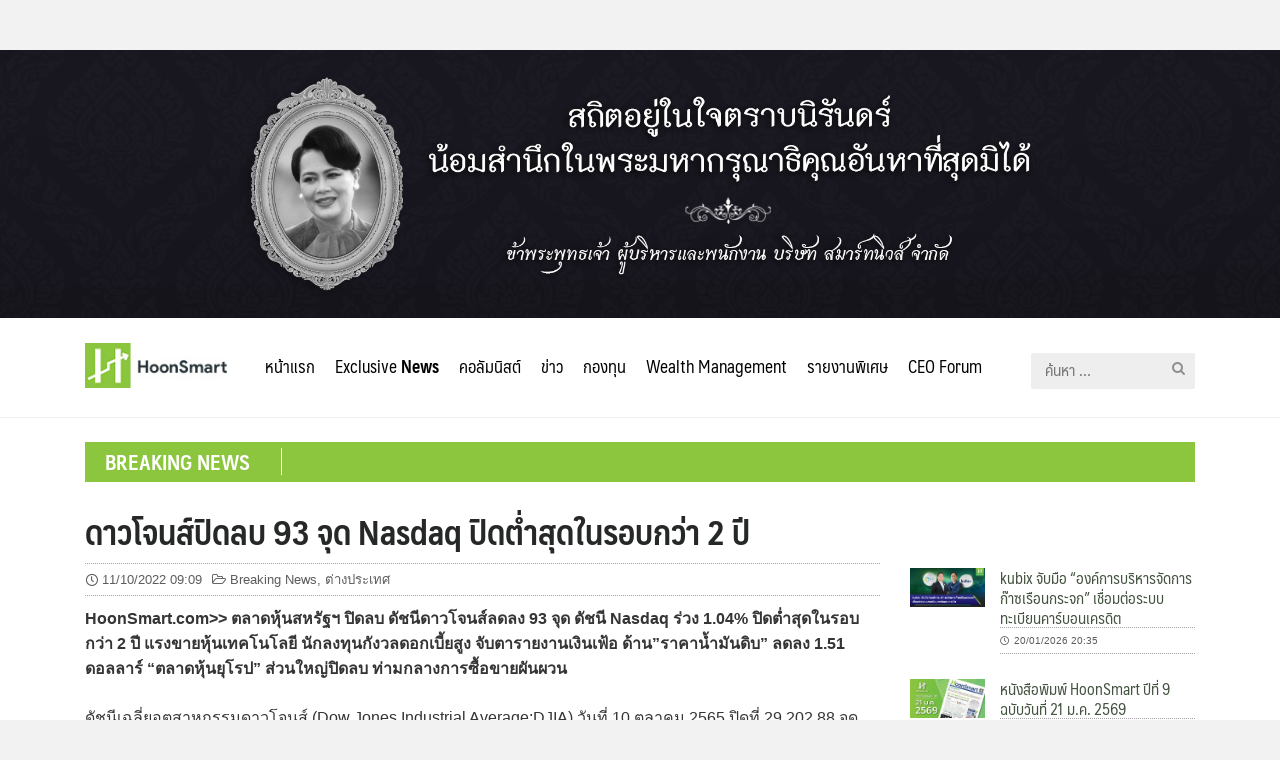

--- FILE ---
content_type: text/html; charset=UTF-8
request_url: https://hoonsmart.com/archives/274979
body_size: 16842
content:
<!DOCTYPE html>
<html lang="th" prefix="og: https://ogp.me/ns#">
<head>
	<meta charset="UTF-8">
	<meta name="viewport" content="width=device-width, initial-scale=1">
	<link rel="profile" href="https://gmpg.org/xfn/11">
	
<!-- Search Engine Optimization by Rank Math - https://s.rankmath.com/home -->
<title>ดาวโจนส์ปิดลบ 93 จุด Nasdaq ปิดต่ำสุดในรอบกว่า 2 ปี - Hoonsmart</title>
<meta name="description" content="HoonSmart.com&gt;&gt; ตลาดหุ้นสหรัฐฯ ปิดลบ ดัชนีดาวโจนส์ลดลง 93 จุด ดัชนี Nasdaq ร่วง 1.04% ปิดต่ำสุดในรอบกว่า 2 ปี แรงขายหุ้นเทคโนโลยี นักลงทุนกังวลดอกเบี้ยสูง จับตารายงานเงินเฟ้อ ด้าน&quot;ราคาน้ำมันดิบ&quot; ลดลง 1.51 ดอลลาร์ &quot;ตลาดหุ้นยุโรป&quot; ส่วนใหญ่ปิดลบ ท่ามกลางการซื้อขายผันผวน"/>
<meta name="robots" content="follow, index, max-snippet:-1, max-video-preview:-1, max-image-preview:large"/>
<link rel="canonical" href="https://hoonsmart.com/archives/274979" />
<meta property="og:locale" content="th_TH" />
<meta property="og:type" content="article" />
<meta property="og:title" content="ดาวโจนส์ปิดลบ 93 จุด Nasdaq ปิดต่ำสุดในรอบกว่า 2 ปี - Hoonsmart" />
<meta property="og:description" content="HoonSmart.com&gt;&gt; ตลาดหุ้นสหรัฐฯ ปิดลบ ดัชนีดาวโจนส์ลดลง 93 จุด ดัชนี Nasdaq ร่วง 1.04% ปิดต่ำสุดในรอบกว่า 2 ปี แรงขายหุ้นเทคโนโลยี นักลงทุนกังวลดอกเบี้ยสูง จับตารายงานเงินเฟ้อ ด้าน&quot;ราคาน้ำมันดิบ&quot; ลดลง 1.51 ดอลลาร์ &quot;ตลาดหุ้นยุโรป&quot; ส่วนใหญ่ปิดลบ ท่ามกลางการซื้อขายผันผวน" />
<meta property="og:url" content="https://hoonsmart.com/archives/274979" />
<meta property="og:site_name" content="Hoonsmart" />
<meta property="article:publisher" content="https://www.facebook.com/HoonSmart/" />
<meta property="article:author" content="https://www.facebook.com/HoonSmart/" />
<meta property="article:section" content="Breaking News" />
<meta property="og:image" content="https://hoonsmart.com/wp-content/uploads/2022/10/ปกดาว11ตค.png" />
<meta property="og:image:secure_url" content="https://hoonsmart.com/wp-content/uploads/2022/10/ปกดาว11ตค.png" />
<meta property="og:image:width" content="1200" />
<meta property="og:image:height" content="628" />
<meta property="og:image:alt" content="ดาวโจนส์ปิดลบ 93 จุด  Nasdaq ปิดต่ำสุดในรอบกว่า 2 ปี" />
<meta property="og:image:type" content="image/png" />
<meta property="article:published_time" content="2022-10-11T09:09:06+07:00" />
<meta name="twitter:card" content="summary_large_image" />
<meta name="twitter:title" content="ดาวโจนส์ปิดลบ 93 จุด Nasdaq ปิดต่ำสุดในรอบกว่า 2 ปี - Hoonsmart" />
<meta name="twitter:description" content="HoonSmart.com&gt;&gt; ตลาดหุ้นสหรัฐฯ ปิดลบ ดัชนีดาวโจนส์ลดลง 93 จุด ดัชนี Nasdaq ร่วง 1.04% ปิดต่ำสุดในรอบกว่า 2 ปี แรงขายหุ้นเทคโนโลยี นักลงทุนกังวลดอกเบี้ยสูง จับตารายงานเงินเฟ้อ ด้าน&quot;ราคาน้ำมันดิบ&quot; ลดลง 1.51 ดอลลาร์ &quot;ตลาดหุ้นยุโรป&quot; ส่วนใหญ่ปิดลบ ท่ามกลางการซื้อขายผันผวน" />
<meta name="twitter:image" content="https://hoonsmart.com/wp-content/uploads/2022/10/ปกดาว11ตค.png" />
<meta name="twitter:label1" content="Written by" />
<meta name="twitter:data1" content="009" />
<meta name="twitter:label2" content="Time to read" />
<meta name="twitter:data2" content="Less than a minute" />
<script type="application/ld+json" class="rank-math-schema">{"@context":"https://schema.org","@graph":[{"@type":["Organization","Person"],"@id":"https://hoonsmart.com/#person","name":"Honsmart","url":"https://hoonsmart.com","sameAs":["https://www.facebook.com/HoonSmart/"],"logo":{"@type":"ImageObject","@id":"https://hoonsmart.com/#logo","url":"https://hoonsmart.com/wp-content/uploads/2018/04/logo-v6.jpg","contentUrl":"https://hoonsmart.com/wp-content/uploads/2018/04/logo-v6.jpg","caption":"Honsmart","inLanguage":"th","width":"156","height":"50"},"image":{"@id":"https://hoonsmart.com/#logo"}},{"@type":"WebSite","@id":"https://hoonsmart.com/#website","url":"https://hoonsmart.com","name":"Honsmart","publisher":{"@id":"https://hoonsmart.com/#person"},"inLanguage":"th"},{"@type":"ImageObject","@id":"https://hoonsmart.com/wp-content/uploads/2022/10/\u0e1b\u0e01\u0e14\u0e32\u0e2711\u0e15\u0e04.png","url":"https://hoonsmart.com/wp-content/uploads/2022/10/\u0e1b\u0e01\u0e14\u0e32\u0e2711\u0e15\u0e04.png","width":"1200","height":"628","inLanguage":"th"},{"@type":"BreadcrumbList","@id":"https://hoonsmart.com/archives/274979#breadcrumb","itemListElement":[{"@type":"ListItem","position":"1","item":{"@id":"https://hoonsmart.com","name":"Home"}},{"@type":"ListItem","position":"2","item":{"@id":"https://hoonsmart.com/archives/category/breaking-news","name":"Breaking News"}},{"@type":"ListItem","position":"3","item":{"@id":"https://hoonsmart.com/archives/274979","name":"\u0e14\u0e32\u0e27\u0e42\u0e08\u0e19\u0e2a\u0e4c\u0e1b\u0e34\u0e14\u0e25\u0e1a 93 \u0e08\u0e38\u0e14  Nasdaq \u0e1b\u0e34\u0e14\u0e15\u0e48\u0e33\u0e2a\u0e38\u0e14\u0e43\u0e19\u0e23\u0e2d\u0e1a\u0e01\u0e27\u0e48\u0e32 2 \u0e1b\u0e35"}}]},{"@type":"WebPage","@id":"https://hoonsmart.com/archives/274979#webpage","url":"https://hoonsmart.com/archives/274979","name":"\u0e14\u0e32\u0e27\u0e42\u0e08\u0e19\u0e2a\u0e4c\u0e1b\u0e34\u0e14\u0e25\u0e1a 93 \u0e08\u0e38\u0e14 Nasdaq \u0e1b\u0e34\u0e14\u0e15\u0e48\u0e33\u0e2a\u0e38\u0e14\u0e43\u0e19\u0e23\u0e2d\u0e1a\u0e01\u0e27\u0e48\u0e32 2 \u0e1b\u0e35 - Hoonsmart","datePublished":"2022-10-11T09:09:06+07:00","dateModified":"2022-10-11T09:09:06+07:00","isPartOf":{"@id":"https://hoonsmart.com/#website"},"primaryImageOfPage":{"@id":"https://hoonsmart.com/wp-content/uploads/2022/10/\u0e1b\u0e01\u0e14\u0e32\u0e2711\u0e15\u0e04.png"},"inLanguage":"th","breadcrumb":{"@id":"https://hoonsmart.com/archives/274979#breadcrumb"}},{"@type":"Person","@id":"https://hoonsmart.com/author/tik","name":"009","url":"https://hoonsmart.com/author/tik","image":{"@type":"ImageObject","@id":"https://secure.gravatar.com/avatar/624ef03a1a440324d0a11271179b1652?s=96&amp;d=mm&amp;r=g","url":"https://secure.gravatar.com/avatar/624ef03a1a440324d0a11271179b1652?s=96&amp;d=mm&amp;r=g","caption":"009","inLanguage":"th"}},{"@type":"BlogPosting","headline":"\u0e14\u0e32\u0e27\u0e42\u0e08\u0e19\u0e2a\u0e4c\u0e1b\u0e34\u0e14\u0e25\u0e1a 93 \u0e08\u0e38\u0e14 Nasdaq \u0e1b\u0e34\u0e14\u0e15\u0e48\u0e33\u0e2a\u0e38\u0e14\u0e43\u0e19\u0e23\u0e2d\u0e1a\u0e01\u0e27\u0e48\u0e32 2 \u0e1b\u0e35 - Hoonsmart","datePublished":"2022-10-11T09:09:06+07:00","dateModified":"2022-10-11T09:09:06+07:00","articleSection":"Breaking News, \u0e15\u0e48\u0e32\u0e07\u0e1b\u0e23\u0e30\u0e40\u0e17\u0e28","author":{"@id":"https://hoonsmart.com/author/tik","name":"009"},"publisher":{"@id":"https://hoonsmart.com/#person"},"description":"HoonSmart.com&gt;&gt; \u0e15\u0e25\u0e32\u0e14\u0e2b\u0e38\u0e49\u0e19\u0e2a\u0e2b\u0e23\u0e31\u0e10\u0e2f \u0e1b\u0e34\u0e14\u0e25\u0e1a \u0e14\u0e31\u0e0a\u0e19\u0e35\u0e14\u0e32\u0e27\u0e42\u0e08\u0e19\u0e2a\u0e4c\u0e25\u0e14\u0e25\u0e07 93 \u0e08\u0e38\u0e14 \u0e14\u0e31\u0e0a\u0e19\u0e35 Nasdaq \u0e23\u0e48\u0e27\u0e07 1.04% \u0e1b\u0e34\u0e14\u0e15\u0e48\u0e33\u0e2a\u0e38\u0e14\u0e43\u0e19\u0e23\u0e2d\u0e1a\u0e01\u0e27\u0e48\u0e32 2 \u0e1b\u0e35 \u0e41\u0e23\u0e07\u0e02\u0e32\u0e22\u0e2b\u0e38\u0e49\u0e19\u0e40\u0e17\u0e04\u0e42\u0e19\u0e42\u0e25\u0e22\u0e35 \u0e19\u0e31\u0e01\u0e25\u0e07\u0e17\u0e38\u0e19\u0e01\u0e31\u0e07\u0e27\u0e25\u0e14\u0e2d\u0e01\u0e40\u0e1a\u0e35\u0e49\u0e22\u0e2a\u0e39\u0e07 \u0e08\u0e31\u0e1a\u0e15\u0e32\u0e23\u0e32\u0e22\u0e07\u0e32\u0e19\u0e40\u0e07\u0e34\u0e19\u0e40\u0e1f\u0e49\u0e2d \u0e14\u0e49\u0e32\u0e19&quot;\u0e23\u0e32\u0e04\u0e32\u0e19\u0e49\u0e33\u0e21\u0e31\u0e19\u0e14\u0e34\u0e1a&quot; \u0e25\u0e14\u0e25\u0e07 1.51 \u0e14\u0e2d\u0e25\u0e25\u0e32\u0e23\u0e4c &quot;\u0e15\u0e25\u0e32\u0e14\u0e2b\u0e38\u0e49\u0e19\u0e22\u0e38\u0e42\u0e23\u0e1b&quot; \u0e2a\u0e48\u0e27\u0e19\u0e43\u0e2b\u0e0d\u0e48\u0e1b\u0e34\u0e14\u0e25\u0e1a \u0e17\u0e48\u0e32\u0e21\u0e01\u0e25\u0e32\u0e07\u0e01\u0e32\u0e23\u0e0b\u0e37\u0e49\u0e2d\u0e02\u0e32\u0e22\u0e1c\u0e31\u0e19\u0e1c\u0e27\u0e19","name":"\u0e14\u0e32\u0e27\u0e42\u0e08\u0e19\u0e2a\u0e4c\u0e1b\u0e34\u0e14\u0e25\u0e1a 93 \u0e08\u0e38\u0e14 Nasdaq \u0e1b\u0e34\u0e14\u0e15\u0e48\u0e33\u0e2a\u0e38\u0e14\u0e43\u0e19\u0e23\u0e2d\u0e1a\u0e01\u0e27\u0e48\u0e32 2 \u0e1b\u0e35 - Hoonsmart","@id":"https://hoonsmart.com/archives/274979#richSnippet","isPartOf":{"@id":"https://hoonsmart.com/archives/274979#webpage"},"image":{"@id":"https://hoonsmart.com/wp-content/uploads/2022/10/\u0e1b\u0e01\u0e14\u0e32\u0e2711\u0e15\u0e04.png"},"inLanguage":"th","mainEntityOfPage":{"@id":"https://hoonsmart.com/archives/274979#webpage"}}]}</script>
<!-- /Rank Math WordPress SEO plugin -->

<link rel="alternate" type="application/rss+xml" title="Hoonsmart &raquo; ฟีด" href="https://hoonsmart.com/feed" />
<link rel='stylesheet' id='wp-block-library-css' href='https://hoonsmart.com/wp-includes/css/dist/block-library/style.min.css?ver=6.1.9' type='text/css' media='all' />
<link rel='stylesheet' id='classic-theme-styles-css' href='https://hoonsmart.com/wp-includes/css/classic-themes.min.css?ver=1' type='text/css' media='all' />
<style id='global-styles-inline-css' type='text/css'>
body{--wp--preset--color--black: #000000;--wp--preset--color--cyan-bluish-gray: #abb8c3;--wp--preset--color--white: #ffffff;--wp--preset--color--pale-pink: #f78da7;--wp--preset--color--vivid-red: #cf2e2e;--wp--preset--color--luminous-vivid-orange: #ff6900;--wp--preset--color--luminous-vivid-amber: #fcb900;--wp--preset--color--light-green-cyan: #7bdcb5;--wp--preset--color--vivid-green-cyan: #00d084;--wp--preset--color--pale-cyan-blue: #8ed1fc;--wp--preset--color--vivid-cyan-blue: #0693e3;--wp--preset--color--vivid-purple: #9b51e0;--wp--preset--gradient--vivid-cyan-blue-to-vivid-purple: linear-gradient(135deg,rgba(6,147,227,1) 0%,rgb(155,81,224) 100%);--wp--preset--gradient--light-green-cyan-to-vivid-green-cyan: linear-gradient(135deg,rgb(122,220,180) 0%,rgb(0,208,130) 100%);--wp--preset--gradient--luminous-vivid-amber-to-luminous-vivid-orange: linear-gradient(135deg,rgba(252,185,0,1) 0%,rgba(255,105,0,1) 100%);--wp--preset--gradient--luminous-vivid-orange-to-vivid-red: linear-gradient(135deg,rgba(255,105,0,1) 0%,rgb(207,46,46) 100%);--wp--preset--gradient--very-light-gray-to-cyan-bluish-gray: linear-gradient(135deg,rgb(238,238,238) 0%,rgb(169,184,195) 100%);--wp--preset--gradient--cool-to-warm-spectrum: linear-gradient(135deg,rgb(74,234,220) 0%,rgb(151,120,209) 20%,rgb(207,42,186) 40%,rgb(238,44,130) 60%,rgb(251,105,98) 80%,rgb(254,248,76) 100%);--wp--preset--gradient--blush-light-purple: linear-gradient(135deg,rgb(255,206,236) 0%,rgb(152,150,240) 100%);--wp--preset--gradient--blush-bordeaux: linear-gradient(135deg,rgb(254,205,165) 0%,rgb(254,45,45) 50%,rgb(107,0,62) 100%);--wp--preset--gradient--luminous-dusk: linear-gradient(135deg,rgb(255,203,112) 0%,rgb(199,81,192) 50%,rgb(65,88,208) 100%);--wp--preset--gradient--pale-ocean: linear-gradient(135deg,rgb(255,245,203) 0%,rgb(182,227,212) 50%,rgb(51,167,181) 100%);--wp--preset--gradient--electric-grass: linear-gradient(135deg,rgb(202,248,128) 0%,rgb(113,206,126) 100%);--wp--preset--gradient--midnight: linear-gradient(135deg,rgb(2,3,129) 0%,rgb(40,116,252) 100%);--wp--preset--duotone--dark-grayscale: url('#wp-duotone-dark-grayscale');--wp--preset--duotone--grayscale: url('#wp-duotone-grayscale');--wp--preset--duotone--purple-yellow: url('#wp-duotone-purple-yellow');--wp--preset--duotone--blue-red: url('#wp-duotone-blue-red');--wp--preset--duotone--midnight: url('#wp-duotone-midnight');--wp--preset--duotone--magenta-yellow: url('#wp-duotone-magenta-yellow');--wp--preset--duotone--purple-green: url('#wp-duotone-purple-green');--wp--preset--duotone--blue-orange: url('#wp-duotone-blue-orange');--wp--preset--font-size--small: 13px;--wp--preset--font-size--medium: 20px;--wp--preset--font-size--large: 36px;--wp--preset--font-size--x-large: 42px;--wp--preset--spacing--20: 0.44rem;--wp--preset--spacing--30: 0.67rem;--wp--preset--spacing--40: 1rem;--wp--preset--spacing--50: 1.5rem;--wp--preset--spacing--60: 2.25rem;--wp--preset--spacing--70: 3.38rem;--wp--preset--spacing--80: 5.06rem;}:where(.is-layout-flex){gap: 0.5em;}body .is-layout-flow > .alignleft{float: left;margin-inline-start: 0;margin-inline-end: 2em;}body .is-layout-flow > .alignright{float: right;margin-inline-start: 2em;margin-inline-end: 0;}body .is-layout-flow > .aligncenter{margin-left: auto !important;margin-right: auto !important;}body .is-layout-constrained > .alignleft{float: left;margin-inline-start: 0;margin-inline-end: 2em;}body .is-layout-constrained > .alignright{float: right;margin-inline-start: 2em;margin-inline-end: 0;}body .is-layout-constrained > .aligncenter{margin-left: auto !important;margin-right: auto !important;}body .is-layout-constrained > :where(:not(.alignleft):not(.alignright):not(.alignfull)){max-width: var(--wp--style--global--content-size);margin-left: auto !important;margin-right: auto !important;}body .is-layout-constrained > .alignwide{max-width: var(--wp--style--global--wide-size);}body .is-layout-flex{display: flex;}body .is-layout-flex{flex-wrap: wrap;align-items: center;}body .is-layout-flex > *{margin: 0;}:where(.wp-block-columns.is-layout-flex){gap: 2em;}.has-black-color{color: var(--wp--preset--color--black) !important;}.has-cyan-bluish-gray-color{color: var(--wp--preset--color--cyan-bluish-gray) !important;}.has-white-color{color: var(--wp--preset--color--white) !important;}.has-pale-pink-color{color: var(--wp--preset--color--pale-pink) !important;}.has-vivid-red-color{color: var(--wp--preset--color--vivid-red) !important;}.has-luminous-vivid-orange-color{color: var(--wp--preset--color--luminous-vivid-orange) !important;}.has-luminous-vivid-amber-color{color: var(--wp--preset--color--luminous-vivid-amber) !important;}.has-light-green-cyan-color{color: var(--wp--preset--color--light-green-cyan) !important;}.has-vivid-green-cyan-color{color: var(--wp--preset--color--vivid-green-cyan) !important;}.has-pale-cyan-blue-color{color: var(--wp--preset--color--pale-cyan-blue) !important;}.has-vivid-cyan-blue-color{color: var(--wp--preset--color--vivid-cyan-blue) !important;}.has-vivid-purple-color{color: var(--wp--preset--color--vivid-purple) !important;}.has-black-background-color{background-color: var(--wp--preset--color--black) !important;}.has-cyan-bluish-gray-background-color{background-color: var(--wp--preset--color--cyan-bluish-gray) !important;}.has-white-background-color{background-color: var(--wp--preset--color--white) !important;}.has-pale-pink-background-color{background-color: var(--wp--preset--color--pale-pink) !important;}.has-vivid-red-background-color{background-color: var(--wp--preset--color--vivid-red) !important;}.has-luminous-vivid-orange-background-color{background-color: var(--wp--preset--color--luminous-vivid-orange) !important;}.has-luminous-vivid-amber-background-color{background-color: var(--wp--preset--color--luminous-vivid-amber) !important;}.has-light-green-cyan-background-color{background-color: var(--wp--preset--color--light-green-cyan) !important;}.has-vivid-green-cyan-background-color{background-color: var(--wp--preset--color--vivid-green-cyan) !important;}.has-pale-cyan-blue-background-color{background-color: var(--wp--preset--color--pale-cyan-blue) !important;}.has-vivid-cyan-blue-background-color{background-color: var(--wp--preset--color--vivid-cyan-blue) !important;}.has-vivid-purple-background-color{background-color: var(--wp--preset--color--vivid-purple) !important;}.has-black-border-color{border-color: var(--wp--preset--color--black) !important;}.has-cyan-bluish-gray-border-color{border-color: var(--wp--preset--color--cyan-bluish-gray) !important;}.has-white-border-color{border-color: var(--wp--preset--color--white) !important;}.has-pale-pink-border-color{border-color: var(--wp--preset--color--pale-pink) !important;}.has-vivid-red-border-color{border-color: var(--wp--preset--color--vivid-red) !important;}.has-luminous-vivid-orange-border-color{border-color: var(--wp--preset--color--luminous-vivid-orange) !important;}.has-luminous-vivid-amber-border-color{border-color: var(--wp--preset--color--luminous-vivid-amber) !important;}.has-light-green-cyan-border-color{border-color: var(--wp--preset--color--light-green-cyan) !important;}.has-vivid-green-cyan-border-color{border-color: var(--wp--preset--color--vivid-green-cyan) !important;}.has-pale-cyan-blue-border-color{border-color: var(--wp--preset--color--pale-cyan-blue) !important;}.has-vivid-cyan-blue-border-color{border-color: var(--wp--preset--color--vivid-cyan-blue) !important;}.has-vivid-purple-border-color{border-color: var(--wp--preset--color--vivid-purple) !important;}.has-vivid-cyan-blue-to-vivid-purple-gradient-background{background: var(--wp--preset--gradient--vivid-cyan-blue-to-vivid-purple) !important;}.has-light-green-cyan-to-vivid-green-cyan-gradient-background{background: var(--wp--preset--gradient--light-green-cyan-to-vivid-green-cyan) !important;}.has-luminous-vivid-amber-to-luminous-vivid-orange-gradient-background{background: var(--wp--preset--gradient--luminous-vivid-amber-to-luminous-vivid-orange) !important;}.has-luminous-vivid-orange-to-vivid-red-gradient-background{background: var(--wp--preset--gradient--luminous-vivid-orange-to-vivid-red) !important;}.has-very-light-gray-to-cyan-bluish-gray-gradient-background{background: var(--wp--preset--gradient--very-light-gray-to-cyan-bluish-gray) !important;}.has-cool-to-warm-spectrum-gradient-background{background: var(--wp--preset--gradient--cool-to-warm-spectrum) !important;}.has-blush-light-purple-gradient-background{background: var(--wp--preset--gradient--blush-light-purple) !important;}.has-blush-bordeaux-gradient-background{background: var(--wp--preset--gradient--blush-bordeaux) !important;}.has-luminous-dusk-gradient-background{background: var(--wp--preset--gradient--luminous-dusk) !important;}.has-pale-ocean-gradient-background{background: var(--wp--preset--gradient--pale-ocean) !important;}.has-electric-grass-gradient-background{background: var(--wp--preset--gradient--electric-grass) !important;}.has-midnight-gradient-background{background: var(--wp--preset--gradient--midnight) !important;}.has-small-font-size{font-size: var(--wp--preset--font-size--small) !important;}.has-medium-font-size{font-size: var(--wp--preset--font-size--medium) !important;}.has-large-font-size{font-size: var(--wp--preset--font-size--large) !important;}.has-x-large-font-size{font-size: var(--wp--preset--font-size--x-large) !important;}
.wp-block-navigation a:where(:not(.wp-element-button)){color: inherit;}
:where(.wp-block-columns.is-layout-flex){gap: 2em;}
.wp-block-pullquote{font-size: 1.5em;line-height: 1.6;}
</style>
<link rel='stylesheet' id='seed-social-css' href='https://hoonsmart.com/wp-content/plugins/seed-social/style.css?ver=2021.02' type='text/css' media='all' />
<link rel='stylesheet' id='wpccp-css' href='https://hoonsmart.com/wp-content/plugins/wp-content-copy-protection/assets/css/style.min.css?ver=1628632713' type='text/css' media='all' />
<link rel='stylesheet' id='seed-fontawesome-css' href='https://hoonsmart.com/wp-content/themes/plant/vendor/fonts/font-awesome/css/fontawesome-all.min.css?ver=6.1.9' type='text/css' media='all' />
<link rel='stylesheet' id='seed-bootstrap4-css' href='https://hoonsmart.com/wp-content/themes/plant/css/bootstrap4.min.css?ver=6.1.9' type='text/css' media='all' />
<link rel='stylesheet' id='seed-min-css' href='https://hoonsmart.com/wp-content/themes/plant/css/style.css?ver=6.1.9' type='text/css' media='all' />
<link rel='stylesheet' id='tablepress-default-css' href='https://hoonsmart.com/wp-content/plugins/tablepress/css/build/default.css?ver=2.1' type='text/css' media='all' />
<link rel='stylesheet' id='slick-css-css' href='https://hoonsmart.com/wp-content/themes/plant/vendor/slick/slick.css?ver=6.1.9' type='text/css' media='all' />
<link rel='stylesheet' id='slick-theme-css' href='https://hoonsmart.com/wp-content/themes/plant/vendor/slick/slick-theme.css?ver=6.1.9' type='text/css' media='all' />
<link rel='stylesheet' id='fruit-css-css' href='https://hoonsmart.com/wp-content/themes/InvestingThai/style.css?ver=6.1.9' type='text/css' media='all' />
<!--n2css--><script type='text/javascript' src='https://hoonsmart.com/wp-includes/js/jquery/jquery.min.js?ver=3.6.1' id='jquery-core-js'></script>
<script type='text/javascript' src='https://hoonsmart.com/wp-includes/js/jquery/jquery-migrate.min.js?ver=3.3.2' id='jquery-migrate-js'></script>
<link rel="https://api.w.org/" href="https://hoonsmart.com/wp-json/" /><link rel="alternate" type="application/json" href="https://hoonsmart.com/wp-json/wp/v2/posts/274979" /><link rel="EditURI" type="application/rsd+xml" title="RSD" href="https://hoonsmart.com/xmlrpc.php?rsd" />
<meta name="generator" content="WordPress 6.1.9" />
<link rel='shortlink' href='https://hoonsmart.com/?p=274979' />
<link rel="alternate" type="application/json+oembed" href="https://hoonsmart.com/wp-json/oembed/1.0/embed?url=https%3A%2F%2Fhoonsmart.com%2Farchives%2F274979" />
<link rel="alternate" type="text/xml+oembed" href="https://hoonsmart.com/wp-json/oembed/1.0/embed?url=https%3A%2F%2Fhoonsmart.com%2Farchives%2F274979&#038;format=xml" />

<!-- This site is using AdRotate Professional v5.9 to display their advertisements - https://ajdg.solutions/ -->
<!-- AdRotate CSS -->
<style type="text/css" media="screen">
	.g { margin:0px; padding:0px; overflow:hidden; line-height:1; zoom:1; }
	.g img { height:auto; }
	.g-col { position:relative; float:left; }
	.g-col:first-child { margin-left: 0; }
	.g-col:last-child { margin-right: 0; }
	@media only screen and (max-width: 480px) {
		.g-col, .g-dyn, .g-single { width:100%; margin-left:0; margin-right:0; }
	}
</style>
<!-- /AdRotate CSS -->


		<!-- GA Google Analytics @ https://m0n.co/ga -->
		<script async src="https://www.googletagmanager.com/gtag/js?id=G-E8CYZEJV71"></script>
		<script>
			window.dataLayer = window.dataLayer || [];
			function gtag(){dataLayer.push(arguments);}
			gtag('js', new Date());
			gtag('config', 'G-E8CYZEJV71');
		</script>

			<script>
			document.documentElement.className = document.documentElement.className.replace('no-js', 'js');
		</script>
				<style>
			.no-js img.lazyload {
				display: none;
			}

			figure.wp-block-image img.lazyloading {
				min-width: 150px;
			}

						.lazyload, .lazyloading {
				opacity: 0;
			}

			.lazyloaded {
				opacity: 1;
				transition: opacity 400ms;
				transition-delay: 0ms;
			}

					</style>
		<link rel="icon" href="https://hoonsmart.com/wp-content/uploads/2018/04/logo-106x106.png" sizes="32x32" />
<link rel="icon" href="https://hoonsmart.com/wp-content/uploads/2018/04/logo.png" sizes="192x192" />
<link rel="apple-touch-icon" href="https://hoonsmart.com/wp-content/uploads/2018/04/logo.png" />
<meta name="msapplication-TileImage" content="https://hoonsmart.com/wp-content/uploads/2018/04/logo.png" />
		<style type="text/css" id="wp-custom-css">
			.customHeadBanner {margin-top:50px;}
body.page-id-360388 .customHeadBanner ,
body.page-id-360388 header {display: none;}		</style>
		<style id="kirki-inline-styles">#page #content .button{background-color:#eee;color:#555;}#page #content .button:hover{background-color:#ccc;color:#222;}#page #content .button.alt, body .btn-primary{background-color:#00989A;color:#fff;}body .btn-primary{border-color:#00989A;}#page #content .button.alt:hover, body .btn-primary:hover{background-color:#03babd;color:#fff;}body .btn-primary:hover{border-color:#03babd;}.site-header, .site-desktop-navigation .sub-menu,.site-desktop-navigation .children,.head-widget .widget_nav_menu .sub-menu{background-color:#ffffff;}.site-header{color:#c6c6c6;}.site-header a, .site-desktop-navigation .sub-menu li a,.site-desktop-navigation .children li a,#page .head-widget .widget_nav_menu .sub-menu li a,.site-toggle b{color:#333333;}.site-toggle i > span{background-color:#333333;}.site-header a:hover, .site-desktop-navigation .sub-menu li a:hover,.site-desktop-navigation .children li a:hover,#page .head-widget .widget_nav_menu .sub-menu li a:hover, .site-toggle:hover b{color:#8cc63e;}.site-desktop-navigation .sub-menu li a,.site-desktop-navigation .children li a,#page .head-widget .widget_nav_menu .sub-menu li a{border-top-color:rgba(0,0,0,0.07);}.site.-header-desktop-overlay .site-header.active,.site-header.active .site-desktop-navigation .sub-menu, .site-header.active .site-desktop-navigation .children,.site-header.active .head-widget .widget_nav_menu .sub-menu{background-color:#00989A;}.site-header.active{color:rgba(255,255,255,0.6);}.site-header.active a, .site-header.active .site-desktop-navigation .sub-menu li a,.site-header.active .site-desktop-navigation .children li a,#page .site-header.active .head-widget .widget_nav_menu .sub-menu li a{color:rgba(255,255,255,0.8);}.site-header.active .site-toggle i > span{background-color:rgba(255,255,255,0.8);}.site-header.active a:hover, .site-header.active .site-desktop-navigation .sub-menu li a:hover,.site-header.active .site-desktop-navigation .children li a:hover,#page .site-header.active .head-widget .widget_nav_menu .sub-menu li a:hover{color:#fff;}.site-mobile-navigation.-dropdown.active, .sb-slidebar{background-color:#8cc63e;}.site-mobile-navigation li a, .site-mobile-navigation .menu-item-has-children > i{color:rgba(255,255,255,0.9);}.site-mobile-navigation li a{border-bottom-color:rgba(255,255,255,0.15);}.site-canvas{background-color:#fff;}body, .entry-meta a{color:#353535;}blockquote::before, blockquote::after{background-color:#353535;}a{color:#445340;}a:hover,a:active{color:#90c63d;}.main-header{background-color:rgba(255,255,255,0);margin-top:0;margin-bottom:15px;}.main-title,.main-title a{color:#262828;}.main-title{padding-top:10px;padding-bottom:0px;}.site-footer{background-color:#000000;}.site-info{color:rgba(255,255,255,0.6);}.site-footer a{color:rgba(255,255,255,0.6);}.site-footer a:hover{color:#fff;}@media (min-width: 992px){.main-title{padding-top:25px;padding-bottom:0px;}}@media (min-width:992px){.main-header{margin-top:0;margin-bottom:25px;}}</style>
<div align="center">
	<noscript>
		<div style="position:fixed; top:0px; left:0px; z-index:3000; height:100%; width:100%; background-color:#FFFFFF">
			<br/><br/>
			<div style="font-family: Tahoma; font-size: 14px; background-color:#FFFFCC; border: 1pt solid Black; padding: 10pt;">
				Sorry, you have Javascript Disabled! To see this page as it is meant to appear, please enable your Javascript!
			</div>
		</div>
	</noscript>
</div>
	<style id="kirki_css" type="text/css">.site-header,.site-desktop-navigation .sub-menu,.site-desktop-navigation .children,.head-widget .widget_nav_menu .sub-menu{box-shadow:none;}#page .site-title{display:none}#page .site-description{display:none}body.single-post .site-main .entry-meta > .byline{display: none;}#main .add_to_cart_button {display:none;}#page #content .button:focus {box-shadow: 0 0 0 3px rgba(204,204,204,0.5)}body .btn-primary:focus, #page #content .button.alt:focus {box-shadow: 0 0 0 3px rgba(3,186,189,0.5)}</style></head>


<body data-rsssl=1 class="post-template-default single single-post postid-274979 single-format-standard wp-custom-logo has-headbar">
	<div> 
		<img class="customHeadBanner lazyload" data-src="https://hoonsmart.com/wp-content/uploads/2025/12/IMG_0008.jpg" src="[data-uri]" style="--smush-placeholder-width: 2200px; --smush-placeholder-aspect-ratio: 2200/460;"><noscript><img class="customHeadBanner" src="https://hoonsmart.com/wp-content/uploads/2025/12/IMG_0008.jpg"></noscript>
	</div>
	<a class="skip-link screen-reader-text" href="#content">Skip to content</a>
	<div id="page" class="site -layout-full-width -header-mobile-fixed -header-desktop-standard -menu-dropdown -menu-icon-small -shop-layout-full-width">
		
		<nav id="site-mobile-navigation" class="site-mobile-navigation -dropdown _mobile _heading">
			<div class="menu-main-container"><ul id="mobile-menu" class="menu"><li id="menu-item-288203" class="menu-item menu-item-type-post_type menu-item-object-page menu-item-home menu-item-288203"><a href="https://hoonsmart.com/">หน้าแรก</a></li>
<li id="menu-item-21" class="menu-item menu-item-type-taxonomy menu-item-object-category menu-item-21"><a href="https://hoonsmart.com/archives/category/exclusive-news">Exclusive <b>News</b></a></li>
<li id="menu-item-3292" class="menu-item menu-item-type-taxonomy menu-item-object-category menu-item-has-children menu-item-3292"><a href="https://hoonsmart.com/archives/category/columnists">คอลัมนิสต์</a>
<ul class="sub-menu">
	<li id="menu-item-3298" class="menu-item menu-item-type-taxonomy menu-item-object-category menu-item-3298"><a href="https://hoonsmart.com/archives/category/columnists/suea-yai">เสือใหญ่</a></li>
	<li id="menu-item-3296" class="menu-item menu-item-type-taxonomy menu-item-object-category menu-item-3296"><a href="https://hoonsmart.com/archives/category/columnists/sathit-bovornsantisuth">สาธิต บวรสันติสุทธิ์</a></li>
	<li id="menu-item-73391" class="menu-item menu-item-type-taxonomy menu-item-object-category menu-item-73391"><a href="https://hoonsmart.com/archives/category/columnists/invest">แน่งน้อยร้อยเรื่องลงทุน</a></li>
	<li id="menu-item-85507" class="menu-item menu-item-type-taxonomy menu-item-object-category menu-item-85507"><a href="https://hoonsmart.com/archives/category/columnists/talkkead">คุยกับเกด เรื่องเทรด DW</a></li>
</ul>
</li>
<li id="menu-item-3280" class="menu-item menu-item-type-taxonomy menu-item-object-category current-post-ancestor current-menu-parent current-post-parent menu-item-has-children menu-item-3280"><a href="https://hoonsmart.com/archives/category/breaking-news">ข่าว</a>
<ul class="sub-menu">
	<li id="menu-item-3281" class="menu-item menu-item-type-taxonomy menu-item-object-category menu-item-3281"><a href="https://hoonsmart.com/archives/category/breaking-news/company">บริษัทจดทะเบียน</a></li>
	<li id="menu-item-3282" class="menu-item menu-item-type-taxonomy menu-item-object-category menu-item-3282"><a href="https://hoonsmart.com/archives/category/breaking-news/ipo">IPO</a></li>
</ul>
</li>
<li id="menu-item-23" class="menu-item menu-item-type-taxonomy menu-item-object-category menu-item-has-children menu-item-23"><a href="https://hoonsmart.com/archives/category/fund">กองทุน</a>
<ul class="sub-menu">
	<li id="menu-item-598" class="menu-item menu-item-type-taxonomy menu-item-object-category menu-item-598"><a href="https://hoonsmart.com/archives/category/fund/fund-news">ข่าวกองทุน</a></li>
	<li id="menu-item-597" class="menu-item menu-item-type-taxonomy menu-item-object-category menu-item-597"><a href="https://hoonsmart.com/archives/category/fund/pop-fund">Pop Fund</a></li>
	<li id="menu-item-596" class="menu-item menu-item-type-taxonomy menu-item-object-category menu-item-596"><a href="https://hoonsmart.com/archives/category/fund/ipo-showroom">IPO Showroom</a></li>
	<li id="menu-item-595" class="menu-item menu-item-type-taxonomy menu-item-object-category menu-item-595"><a href="https://hoonsmart.com/archives/category/fund/fund-manager">Fund Manager</a></li>
	<li id="menu-item-594" class="menu-item menu-item-type-taxonomy menu-item-object-category menu-item-594"><a href="https://hoonsmart.com/archives/category/fund/fun-of-fund">Fun of Fund</a></li>
	<li id="menu-item-107032" class="menu-item menu-item-type-taxonomy menu-item-object-category menu-item-107032"><a href="https://hoonsmart.com/archives/category/fund/ktam-focus">KTAM Focus</a></li>
</ul>
</li>
<li id="menu-item-590" class="menu-item menu-item-type-taxonomy menu-item-object-category menu-item-has-children menu-item-590"><a href="https://hoonsmart.com/archives/category/wealth-management">Wealth Management</a>
<ul class="sub-menu">
	<li id="menu-item-591" class="menu-item menu-item-type-taxonomy menu-item-object-category menu-item-591"><a href="https://hoonsmart.com/archives/category/wealth-management/get-wealth-soon">Get Wealth Soon</a></li>
	<li id="menu-item-592" class="menu-item menu-item-type-taxonomy menu-item-object-category menu-item-592"><a href="https://hoonsmart.com/archives/category/wealth-management/wealth-well-done">Wealth Well Done</a></li>
	<li id="menu-item-3305" class="menu-item menu-item-type-taxonomy menu-item-object-category menu-item-3305"><a href="https://hoonsmart.com/archives/category/wealth-management/insurance">Insurance</a></li>
</ul>
</li>
<li id="menu-item-25" class="menu-item menu-item-type-taxonomy menu-item-object-category menu-item-25"><a href="https://hoonsmart.com/archives/category/special-report">รายงานพิเศษ</a></li>
<li id="menu-item-2147" class="menu-item menu-item-type-taxonomy menu-item-object-category menu-item-2147"><a href="https://hoonsmart.com/archives/category/ceo-forum">CEO Forum</a></li>
</ul></div>					</nav>
		
		<header id="masthead" class="site-header sb-slide _heading" data-seed-scroll="300">
			<div class="container">
				
				<div class="site-branding ">
					<div class="site-logo"><a href="https://hoonsmart.com/" class="custom-logo-link" rel="home"><img width="156" height="50" data-src="https://hoonsmart.com/wp-content/uploads/2018/04/logo-v6.jpg" class="custom-logo lazyload" alt="Hoonsmart" decoding="async" src="[data-uri]" style="--smush-placeholder-width: 156px; --smush-placeholder-aspect-ratio: 156/50;" /><noscript><img width="156" height="50" src="https://hoonsmart.com/wp-content/uploads/2018/04/logo-v6.jpg" class="custom-logo" alt="Hoonsmart" decoding="async" /></noscript></a></div>
											<p class="site-title"><a href="https://hoonsmart.com/" rel="home">Hoonsmart</a></p>
					
										<p class="site-description">เสนอข่าว ข้อเท็จจริง ทุกการลงทุน</p>				</div>

				<a class="site-toggle  _mobile">
					<i><span></span><span></span><span></span><span></span></i><b>MENU</b>
				</a>

									<div id="headbar" class="_desktop"><section id="siteorigin-panels-builder-2" class="head-widget widget_siteorigin-panels-builder"><div id="pl-w626a1d0c97bc7"  class="panel-layout" ><div id="pg-w626a1d0c97bc7-0"  class="panel-grid panel-has-style" ><div class="head-sec siteorigin-panels-stretch panel-row-style panel-row-style-for-w626a1d0c97bc7-0" data-stretch-type="full" ><div id="pgc-w626a1d0c97bc7-0-0"  class="panel-grid-cell" ><div id="panel-w626a1d0c97bc7-0-0-0" class="so-panel widget widget_sow-image panel-first-child panel-last-child" data-index="0" ><div class="brand panel-widget-style panel-widget-style-for-w626a1d0c97bc7-0-0-0" ><div
			
			class="so-widget-sow-image so-widget-sow-image-default-d6014b76747a"
			
		>

<div class="sow-image-container">
			<a href="/"
					>
			<img data-src="https://hoonsmart.com/wp-content/uploads/2018/04/logo-v6.jpg" width="156" height="50" data-sizes="(max-width: 156px) 100vw, 156px" alt="" loading="lazy" 		class="so-widget-image lazyload" src="[data-uri]" style="--smush-placeholder-width: 156px; --smush-placeholder-aspect-ratio: 156/50;" /><noscript><img src="https://hoonsmart.com/wp-content/uploads/2018/04/logo-v6.jpg" width="156" height="50" sizes="(max-width: 156px) 100vw, 156px" alt="" loading="lazy" 		class="so-widget-image"/></noscript>
	</a></div>

</div></div></div></div><div id="pgc-w626a1d0c97bc7-0-1"  class="panel-grid-cell" ><div id="panel-w626a1d0c97bc7-0-1-0" class="so-panel widget widget_nav_menu panel-first-child panel-last-child" data-index="1" ><div class="site-desktop-navigation _desktop panel-widget-style panel-widget-style-for-w626a1d0c97bc7-0-1-0" id="site-desktop-navigation" ><div class="menu-main-container"><ul id="menu-main" class="menu"><li class="menu-item menu-item-type-post_type menu-item-object-page menu-item-home menu-item-288203"><a href="https://hoonsmart.com/">หน้าแรก</a></li>
<li class="menu-item menu-item-type-taxonomy menu-item-object-category menu-item-21"><a href="https://hoonsmart.com/archives/category/exclusive-news">Exclusive <b>News</b></a></li>
<li class="menu-item menu-item-type-taxonomy menu-item-object-category menu-item-has-children menu-item-3292"><a href="https://hoonsmart.com/archives/category/columnists">คอลัมนิสต์</a>
<ul class="sub-menu">
	<li class="menu-item menu-item-type-taxonomy menu-item-object-category menu-item-3298"><a href="https://hoonsmart.com/archives/category/columnists/suea-yai">เสือใหญ่</a></li>
	<li class="menu-item menu-item-type-taxonomy menu-item-object-category menu-item-3296"><a href="https://hoonsmart.com/archives/category/columnists/sathit-bovornsantisuth">สาธิต บวรสันติสุทธิ์</a></li>
	<li class="menu-item menu-item-type-taxonomy menu-item-object-category menu-item-73391"><a href="https://hoonsmart.com/archives/category/columnists/invest">แน่งน้อยร้อยเรื่องลงทุน</a></li>
	<li class="menu-item menu-item-type-taxonomy menu-item-object-category menu-item-85507"><a href="https://hoonsmart.com/archives/category/columnists/talkkead">คุยกับเกด เรื่องเทรด DW</a></li>
</ul>
</li>
<li class="menu-item menu-item-type-taxonomy menu-item-object-category current-post-ancestor current-menu-parent current-post-parent menu-item-has-children menu-item-3280"><a href="https://hoonsmart.com/archives/category/breaking-news">ข่าว</a>
<ul class="sub-menu">
	<li class="menu-item menu-item-type-taxonomy menu-item-object-category menu-item-3281"><a href="https://hoonsmart.com/archives/category/breaking-news/company">บริษัทจดทะเบียน</a></li>
	<li class="menu-item menu-item-type-taxonomy menu-item-object-category menu-item-3282"><a href="https://hoonsmart.com/archives/category/breaking-news/ipo">IPO</a></li>
</ul>
</li>
<li class="menu-item menu-item-type-taxonomy menu-item-object-category menu-item-has-children menu-item-23"><a href="https://hoonsmart.com/archives/category/fund">กองทุน</a>
<ul class="sub-menu">
	<li class="menu-item menu-item-type-taxonomy menu-item-object-category menu-item-598"><a href="https://hoonsmart.com/archives/category/fund/fund-news">ข่าวกองทุน</a></li>
	<li class="menu-item menu-item-type-taxonomy menu-item-object-category menu-item-597"><a href="https://hoonsmart.com/archives/category/fund/pop-fund">Pop Fund</a></li>
	<li class="menu-item menu-item-type-taxonomy menu-item-object-category menu-item-596"><a href="https://hoonsmart.com/archives/category/fund/ipo-showroom">IPO Showroom</a></li>
	<li class="menu-item menu-item-type-taxonomy menu-item-object-category menu-item-595"><a href="https://hoonsmart.com/archives/category/fund/fund-manager">Fund Manager</a></li>
	<li class="menu-item menu-item-type-taxonomy menu-item-object-category menu-item-594"><a href="https://hoonsmart.com/archives/category/fund/fun-of-fund">Fun of Fund</a></li>
	<li class="menu-item menu-item-type-taxonomy menu-item-object-category menu-item-107032"><a href="https://hoonsmart.com/archives/category/fund/ktam-focus">KTAM Focus</a></li>
</ul>
</li>
<li class="menu-item menu-item-type-taxonomy menu-item-object-category menu-item-has-children menu-item-590"><a href="https://hoonsmart.com/archives/category/wealth-management">Wealth Management</a>
<ul class="sub-menu">
	<li class="menu-item menu-item-type-taxonomy menu-item-object-category menu-item-591"><a href="https://hoonsmart.com/archives/category/wealth-management/get-wealth-soon">Get Wealth Soon</a></li>
	<li class="menu-item menu-item-type-taxonomy menu-item-object-category menu-item-592"><a href="https://hoonsmart.com/archives/category/wealth-management/wealth-well-done">Wealth Well Done</a></li>
	<li class="menu-item menu-item-type-taxonomy menu-item-object-category menu-item-3305"><a href="https://hoonsmart.com/archives/category/wealth-management/insurance">Insurance</a></li>
</ul>
</li>
<li class="menu-item menu-item-type-taxonomy menu-item-object-category menu-item-25"><a href="https://hoonsmart.com/archives/category/special-report">รายงานพิเศษ</a></li>
<li class="menu-item menu-item-type-taxonomy menu-item-object-category menu-item-2147"><a href="https://hoonsmart.com/archives/category/ceo-forum">CEO Forum</a></li>
</ul></div></div></div></div><div id="pgc-w626a1d0c97bc7-0-2"  class="panel-grid-cell" ><div id="panel-w626a1d0c97bc7-0-2-0" class="so-panel widget widget_search panel-first-child panel-last-child" data-index="2" ><form role="search" method="get" class="search-form" action="https://hoonsmart.com/">
				<label>
					<span class="screen-reader-text">ค้นหาสำหรับ:</span>
					<input type="search" class="search-field" placeholder="ค้นหา &hellip;" value="" name="s" />
				</label>
				<input type="submit" class="search-submit" value="ค้นหา" />
			</form></div></div></div></div><div id="pg-w626a1d0c97bc7-1"  class="panel-grid panel-no-style" ><div id="pgc-w626a1d0c97bc7-1-0"  class="panel-grid-cell" ><div id="panel-w626a1d0c97bc7-1-0-0" class="so-panel widget widget_sow-image panel-first-child panel-last-child" data-index="3" ><div class="panel-widget-style panel-widget-style-for-w626a1d0c97bc7-1-0-0" ><div
			
			class="so-widget-sow-image so-widget-sow-image-default-4b231843ec72"
			
		>

<div class="sow-image-container">
		<img data-src="https://hoonsmart.com/wp-content/uploads/2018/02/sample-ads-head.jpg" width="350" height="27" data-srcset="https://hoonsmart.com/wp-content/uploads/2018/02/sample-ads-head.jpg 350w, https://hoonsmart.com/wp-content/uploads/2018/02/sample-ads-head-300x23.jpg 300w, https://hoonsmart.com/wp-content/uploads/2018/02/sample-ads-head-768x59.jpg 768w, https://hoonsmart.com/wp-content/uploads/2018/02/sample-ads-head-1024x79.jpg 1024w" data-sizes="(max-width: 350px) 100vw, 350px" alt="" loading="lazy" 		class="so-widget-image lazyload" src="[data-uri]" style="--smush-placeholder-width: 350px; --smush-placeholder-aspect-ratio: 350/27;" /><noscript><img src="https://hoonsmart.com/wp-content/uploads/2018/02/sample-ads-head.jpg" width="350" height="27" srcset="https://hoonsmart.com/wp-content/uploads/2018/02/sample-ads-head.jpg 350w, https://hoonsmart.com/wp-content/uploads/2018/02/sample-ads-head-300x23.jpg 300w, https://hoonsmart.com/wp-content/uploads/2018/02/sample-ads-head-768x59.jpg 768w, https://hoonsmart.com/wp-content/uploads/2018/02/sample-ads-head-1024x79.jpg 1024w" sizes="(max-width: 350px) 100vw, 350px" alt="" loading="lazy" 		class="so-widget-image"/></noscript>
	</div>

</div></div></div></div></div><div id="pg-w626a1d0c97bc7-2"  class="panel-grid panel-no-style" ><div id="pgc-w626a1d0c97bc7-2-0"  class="panel-grid-cell" ><div id="panel-w626a1d0c97bc7-2-0-0" class="so-panel widget panel-first-child panel-last-child" data-index="4" ></div></div></div><div id="pg-w626a1d0c97bc7-3"  class="panel-grid panel-has-style" ><div class="breaking-bar panel-row-style panel-row-style-for-w626a1d0c97bc7-3" ><div id="pgc-w626a1d0c97bc7-3-0"  class="panel-grid-cell" ><div id="panel-w626a1d0c97bc7-3-0-0" class="so-panel widget widget_sow-editor panel-first-child panel-last-child" data-index="5" ><div
			
			class="so-widget-sow-editor so-widget-sow-editor-base"
			
		><h3 class="widget-title">BREAKING NEWS</h3>
<div class="siteorigin-widget-tinymce textwidget">
	</div>
</div></div></div><div id="pgc-w626a1d0c97bc7-3-1"  class="panel-grid-cell" ><div id="panel-w626a1d0c97bc7-3-1-0" class="so-panel widget widget_sow-editor panel-first-child panel-last-child" data-index="6" ><div class="breaking-news panel-widget-style panel-widget-style-for-w626a1d0c97bc7-3-1-0" ><div
			
			class="so-widget-sow-editor so-widget-sow-editor-base"
			
		>
<div class="siteorigin-widget-tinymce textwidget">
	</div>
</div></div></div></div></div></div></div></section></div>
								
			</div>
		</header>

		<div id="sb-site" class="site-canvas">
			<div class="site-header-space"></div>
						<div id="content" class="site-content"><div class="main-header">
	<div class="container">
		<h2 class="main-title"><a href="https://hoonsmart.com/archives/274979">ดาวโจนส์ปิดลบ 93 จุด  Nasdaq ปิดต่ำสุดในรอบกว่า 2 ปี</a></h2>
			</div>
</div>
<div class="container">
	<div id="primary" class="content-area -rightbar">
		<main id="main" class="site-main -hide-title">

		
			
<article id="post-274979" class="content-single post-274979 post type-post status-publish format-standard has-post-thumbnail hentry category-breaking-news category-foreign">
	<header class="entry-header">
		<h1 class="entry-title">ดาวโจนส์ปิดลบ 93 จุด  Nasdaq ปิดต่ำสุดในรอบกว่า 2 ปี</h1>
					<div class="entry-meta">
				<span class="posted-on"><i class="si-clock"></i><a href="https://hoonsmart.com/archives/274979" rel="bookmark"><time class="entry-date published updated" datetime="2022-10-11T09:09:06+07:00">11/10/2022 09:09</time></a></span><span class="byline"><span class="author vcard"><i class="si-user"></i><a class="url fn n" href="https://hoonsmart.com/author/tik">009</a></span></span><span class="cat-links"><i class="si-folder"></i><a href="https://hoonsmart.com/archives/category/breaking-news" rel="category tag">Breaking News</a>, <a href="https://hoonsmart.com/archives/category/foreign" rel="category tag">ต่างประเทศ</a></span>			</div>
			</header>

	<div class="entry-content">
		<p><strong>HoonSmart.com>> ตลาดหุ้นสหรัฐฯ ปิดลบ ดัชนีดาวโจนส์ลดลง 93 จุด ดัชนี Nasdaq ร่วง 1.04% ปิดต่ำสุดในรอบกว่า 2 ปี แรงขายหุ้นเทคโนโลยี นักลงทุนกังวลดอกเบี้ยสูง จับตารายงานเงินเฟ้อ ด้าน&#8221;ราคาน้ำมันดิบ&#8221; ลดลง 1.51 ดอลลาร์ &#8220;ตลาดหุ้นยุโรป&#8221; ส่วนใหญ่ปิดลบ ท่ามกลางการซื้อขายผันผวน </strong></p>
<p>ดัชนีเฉลี่ยอุตสาหกรรมดาวโจนส์ (Dow Jones Industrial Average:DJIA) วันที่ 10 ตุลาคม 2565  ปิดที่  29,202.88 จุด ลดลง 93.91 จุด หรือ 0.32% อ่อนตัวลงในช่วงท้ายของการซื้อขายจากการลดลงของหุ้นกลุ่มเทคโนโลยีด้วยความวิตกต่อการขึ้นดอกเบี้ย ขณะที่นักลงทุนจับตาการรายงานผลประกอบการไตรมาสสามและการรายงานข้อมูลเงินเฟ้อ </p>
<p>ดัชนี S&#038;P500 ปิดที่ 3,612.39 จุด ลดลง 27.27 จุด, -0.75% </p>
<p>ดัชนี Nasdaq ปิดที่ 10,542.10 จุด ลดลง 110.30 จุด, -1.04% เป็นการปิดที่ระดับต่ำสุดในรอบกว่า 2 ปี จากการปรับตัวลงของหุ้นเทคโนโลยี นำโดยกลุ่มเซมิคอนดักเตอร์ทั้ง Nvidia ที่ลดลง 3.4% และ หุ้น AMD ที่ลดลง 1.1% ขณะที่การลดลงของหุ้นเทคโนโลยีรายใหญ่ เช่น ไมโครซอฟต์ที่ลดลง 2.1% ดึงดัชนี S&#038;P500 ให้ลดลง  </p>
<p>หุ้นเซมิคอนดักเตอร์ลดลงหลังฝ่ายบริหารของประธานาธิบดีโจ ไบเดน ประกาศนโยบายใหม่ควบคุมการส่งออกที่จำกัดบริษัทสหรัฐฯในการขายชิปคอมพิวเตอร์ขั้นสูงและอุปกรณ์การผลิตที่เกี่ยวข้องให้กับจีน ประกอบกับแรงขายด้วยความกังวลเกี่ยวกับดอกเบี้ยสูง เพราะกลุ่มนี้มีความอ่อนไหวกับอัตราดอกเบี้ย  </p>
<p>ตลาดหุ้นร่วงลงหลังเจมี ไดมอน ซีอีโอของ เจพี มอร์แกนเตือนว่า สหรัฐฯจะเจอเศรษฐกิจถดถอยในปี 2023 หรืออีก 6-9 เดือนข้างหน้า และไม่ใช่การถดถอยแบบการหดตัวเล็กน้อยอย่างที่นักเศรษฐศาสตร์ประเมินไว้  </p>
<p>ไดมอนกล่าวว่า เงินเฟ้อ สงครามในยูเครน และผลจากการปรับขึ้นดอกเบี้ยของธนาคารกลางสหรัฐฯ(เฟด) จะมีผลกระทบอย่างมากต่อเศรษฐกิจสหรัฐ เศรษฐกิจโลกถดถอย ขณะที่เศรษฐกิจยุโรปถดถอยแล้ว </p>
<p>นักลงทุนยังระมัดระวังในการลงทุนขณะที่รอผลการดำเนินงานและข้อมูลเงินเฟ้อในสัปดาห์นี้ โดยธนาคารใหญ่ 4 แห่ง คือ เจพีมอร์แกน เวลลส์ฟาร์โก มอร์แกน สแตนเล่ย์ และซิตี้ จะแจ้งผลประกอบการในวันศุกร์ ส่วนข้อมูลดัชนี Producer Price Index เดือนกันยายนจะเผยแพร่วันพุธ และดัชนี Consumer Price Index ในวันพฤหัสบดี </p>
<p>จากการสำรวจของบลูมเบิร์กนักวิเคราะห์คาดว่าดัชนีราคาผู้บริโภคพื้นฐานจะเพิ่มขึ้น 6.5% จาก 6.3% เมื่อเทียบรายปี </p>
<p>นางลาเอล เบรนาร์ด หนึ่งในคณะผู้ว่าการของ เฟด กล่าวว่า เฟดเห็นสัญญานเบื้องต้นว่าตลาดแรงงานเริ่มชะลอตัวลง และรับรู้ว่า ผลของนโยบายที่ใช้เวลานั้น หมายความว่าการขึ้นดอกเบี้ยล่าสุดจะมีขยายผลกระทบไปยังภาคธุรกิจอื่นที่ไม่ใช่อสังหาริมทรัพย์ในระบบเศรษฐกิจในอีกไม่กี่เดือนข้างหน้า รวมทั้งตระหนักถึงผลที่ลุกลามขยายไปสู่เศรษฐกิจโลกไม่เฉพาะเศรษฐกิจสหรัฐฯเท่านั้น </p>
<p>ตลาดพันธบัตรปิดทำการเมื่อวานนี้เนื่องในวัน Columbus </p>
<p>ตลาดหุ้นยุโรปส่วนใหญ่ปรับตัวลดลง นำโดยกลุ่มเทคโนโลยีที่ลดลง 1.7% ท่ามกลางการซื้อขายที่ผันผวน ด้วยความกังวลต่อการเติบโตของเศรษฐกิจและการดำเนินนโยบายการเงินที่ตึงตัวของธนาคารกลางหลายประเทศ ขณะที่จับตาสงครามในยูเครนที่ส่อว่าจะยืดเยื้อ </p>
<p>ธนาคารกลางอังกฤษ (Bank of England:BoE) ประกาศมาตรการที่จะขยายการซื้อพันธบัตรออกไปจากเดิมที่กำหนดสิ้นสุดวันที่ 14 ตุลาคม โดยจะมีการเสริมสภาพคล่องเพื่อให้ตลาดทำงานได้อย่างราบรื่นในช่วงการยุติมาตรการ QE  </p>
<p>การประกาศของ BoE ส่งผลให้อัตราผลตอบแทนพันธบัตรอายุ 10 ปีปรับตัวไปที่ 4.455% </p>
<p>อัตราผลตอบแทนพันธบัตรอายุ 10 ปี ของเยอรมนีเพิ่มขึ้นไปที่  2.34%  </p>
<p>ดัชนี Stoxx Europe 600 ปิดที่ 390.12 จุด ลดลง 1.55 จุด, -0.40% </p>
<p>ดัชนี FTSE 100 ตลาดหุ้นลอนดอนปิดที่ 6,959.31 จุด ลดลง 31.78 จุด, -0.45% </p>
<p>ดัชนี CAC-40 ตลาดหุ้นฝรั่งเศสปิดที่ 5,840.55 จุด ลดลง 26.39 จุด, -0.45% </p>
<p>ดัชนี DAX ตลาดหุ้นเยอรมนีปิดที่  12,272.94 จุด ลดลง 0.06 จุด, -0.001%  </p>
<p>ราคาน้ำมันดิบ WTI งวดส่งมอบเดือนพฤศจิกายน ลดลง 1.51 ดอลลาร์ หรือ 1.6% ปิดที่ 91.13 ดอลลาร์ต่อบาร์เรล  ส่วนราคาน้ำมันดิบ Brent ทะเลเหนืองวดส่งมอบเดือนธันวาคม ลดลง 1.73 ดอลลาร์ หรือ 1.8% ปิดที่ 96.19 ดอลลาร์ต่อบาร์เรล     </p>
<ul data-list="seed-social" class="seed-social -bottom"><li class="facebook"><a href="https://www.facebook.com/share.php?u=https%3A%2F%2Fhoonsmart.com%2Farchives%2F274979" data-href="https://www.facebook.com/share.php?u=https%3A%2F%2Fhoonsmart.com%2Farchives%2F274979" class="seed-social-btn" target="seed-social"><svg class="ss-facebook" role="img" width="24" height="24" viewBox="0 0 24 24" xmlns="http://www.w3.org/2000/svg" fill="currentColor"><title>Facebook icon</title><path d="M23.9981 11.9991C23.9981 5.37216 18.626 0 11.9991 0C5.37216 0 0 5.37216 0 11.9991C0 17.9882 4.38789 22.9522 10.1242 23.8524V15.4676H7.07758V11.9991H10.1242V9.35553C10.1242 6.34826 11.9156 4.68714 14.6564 4.68714C15.9692 4.68714 17.3424 4.92149 17.3424 4.92149V7.87439H15.8294C14.3388 7.87439 13.8739 8.79933 13.8739 9.74824V11.9991H17.2018L16.6698 15.4676H13.8739V23.8524C19.6103 22.9522 23.9981 17.9882 23.9981 11.9991Z"/></svg><span class="text">Facebook</span><span class="count"></span></a></li><li class="twitter"><a href="https://twitter.com/share?url=https%3A%2F%2Fhoonsmart.com%2Farchives%2F274979&text=%E0%B8%94%E0%B8%B2%E0%B8%A7%E0%B9%82%E0%B8%88%E0%B8%99%E0%B8%AA%E0%B9%8C%E0%B8%9B%E0%B8%B4%E0%B8%94%E0%B8%A5%E0%B8%9A+93+%E0%B8%88%E0%B8%B8%E0%B8%94++Nasdaq+%E0%B8%9B%E0%B8%B4%E0%B8%94%E0%B8%95%E0%B9%88%E0%B8%B3%E0%B8%AA%E0%B8%B8%E0%B8%94%E0%B9%83%E0%B8%99%E0%B8%A3%E0%B8%AD%E0%B8%9A%E0%B8%81%E0%B8%A7%E0%B9%88%E0%B8%B2+2+%E0%B8%9B%E0%B8%B5" data-href="https://twitter.com/share?url=https%3A%2F%2Fhoonsmart.com%2Farchives%2F274979&text=%E0%B8%94%E0%B8%B2%E0%B8%A7%E0%B9%82%E0%B8%88%E0%B8%99%E0%B8%AA%E0%B9%8C%E0%B8%9B%E0%B8%B4%E0%B8%94%E0%B8%A5%E0%B8%9A+93+%E0%B8%88%E0%B8%B8%E0%B8%94++Nasdaq+%E0%B8%9B%E0%B8%B4%E0%B8%94%E0%B8%95%E0%B9%88%E0%B8%B3%E0%B8%AA%E0%B8%B8%E0%B8%94%E0%B9%83%E0%B8%99%E0%B8%A3%E0%B8%AD%E0%B8%9A%E0%B8%81%E0%B8%A7%E0%B9%88%E0%B8%B2+2+%E0%B8%9B%E0%B8%B5" class="seed-social-btn" target="seed-social"><svg class="ss-twitter" role="img" width="24" height="24" fill="currentColor" viewBox="0 0 24 24" xmlns="http://www.w3.org/2000/svg"><title>Twitter icon</title><path d="M23.954 4.569c-.885.389-1.83.654-2.825.775 1.014-.611 1.794-1.574 2.163-2.723-.951.555-2.005.959-3.127 1.184-.896-.959-2.173-1.559-3.591-1.559-2.717 0-4.92 2.203-4.92 4.917 0 .39.045.765.127 1.124C7.691 8.094 4.066 6.13 1.64 3.161c-.427.722-.666 1.561-.666 2.475 0 1.71.87 3.213 2.188 4.096-.807-.026-1.566-.248-2.228-.616v.061c0 2.385 1.693 4.374 3.946 4.827-.413.111-.849.171-1.296.171-.314 0-.615-.03-.916-.086.631 1.953 2.445 3.377 4.604 3.417-1.68 1.319-3.809 2.105-6.102 2.105-.39 0-.779-.023-1.17-.067 2.189 1.394 4.768 2.209 7.557 2.209 9.054 0 13.999-7.496 13.999-13.986 0-.209 0-.42-.015-.63.961-.689 1.8-1.56 2.46-2.548l-.047-.02z"/></svg><span class="text">Twitter</span><span class="count"></span></a></li><li class="line"><a href="https://lineit.line.me/share/ui?url=https%3A%2F%2Fhoonsmart.com%2Farchives%2F274979" data-href="https://lineit.line.me/share/ui?url=https%3A%2F%2Fhoonsmart.com%2Farchives%2F274979" class="seed-social-btn" target="seed-social -line"><svg class="ss-line" role="img" width="24" height="24" fill="currentColor" viewBox="0 0 24 24" xmlns="http://www.w3.org/2000/svg"><title>LINE icon</title><path d="M19.365 9.863c.349 0 .63.285.63.631 0 .345-.281.63-.63.63H17.61v1.125h1.755c.349 0 .63.283.63.63 0 .344-.281.629-.63.629h-2.386c-.345 0-.627-.285-.627-.629V8.108c0-.345.282-.63.63-.63h2.386c.346 0 .627.285.627.63 0 .349-.281.63-.63.63H17.61v1.125h1.755zm-3.855 3.016c0 .27-.174.51-.432.596-.064.021-.133.031-.199.031-.211 0-.391-.09-.51-.25l-2.443-3.317v2.94c0 .344-.279.629-.631.629-.346 0-.626-.285-.626-.629V8.108c0-.27.173-.51.43-.595.06-.023.136-.033.194-.033.195 0 .375.104.495.254l2.462 3.33V8.108c0-.345.282-.63.63-.63.345 0 .63.285.63.63v4.771zm-5.741 0c0 .344-.282.629-.631.629-.345 0-.627-.285-.627-.629V8.108c0-.345.282-.63.63-.63.346 0 .628.285.628.63v4.771zm-2.466.629H4.917c-.345 0-.63-.285-.63-.629V8.108c0-.345.285-.63.63-.63.348 0 .63.285.63.63v4.141h1.756c.348 0 .629.283.629.63 0 .344-.282.629-.629.629M24 10.314C24 4.943 18.615.572 12 .572S0 4.943 0 10.314c0 4.811 4.27 8.842 10.035 9.608.391.082.923.258 1.058.59.12.301.079.766.038 1.08l-.164 1.02c-.045.301-.24 1.186 1.049.645 1.291-.539 6.916-4.078 9.436-6.975C23.176 14.393 24 12.458 24 10.314"/></svg><span class="text">Line</span><span class="count"></span></a></li></ul>		
			</div>

	<footer class="entry-footer">
			</footer>
</article>

			
					
		</main><!-- #main -->
	</div><!-- #primary -->


<aside id="rightbar" class="widget-area -rightbar">
	<aside id="siteorigin-panels-postloop-2" class="widget widget_siteorigin-panels-postloop"><article id="post-399608" class="seed-col post-399608 post type-post status-publish format-standard has-post-thumbnail hentry category-breaking-news category-derivatives tag-kubix tag-kubix--">
	<div class="content-item -list">
		<div class="pic">
			<a href="https://hoonsmart.com/archives/399608" title="Permalink to kubix จับมือ &#8220;องค์การบริหารจัดการก๊าซเรือนกระจก&#8221; เชื่อมต่อระบบทะเบียนคาร์บอนเครดิต" rel="bookmark">
				<img width="350" height="184" data-src="https://hoonsmart.com/wp-content/uploads/2026/01/kubix2012--350x184.png" class="attachment-post-thumbnail size-post-thumbnail wp-post-image lazyload" alt="" decoding="async" loading="lazy" data-srcset="https://hoonsmart.com/wp-content/uploads/2026/01/kubix2012--350x184.png 350w, https://hoonsmart.com/wp-content/uploads/2026/01/kubix2012--300x157.png 300w, https://hoonsmart.com/wp-content/uploads/2026/01/kubix2012--1024x536.png 1024w, https://hoonsmart.com/wp-content/uploads/2026/01/kubix2012--768x402.png 768w, https://hoonsmart.com/wp-content/uploads/2026/01/kubix2012-.png 1200w" data-sizes="(max-width: 350px) 100vw, 350px" src="[data-uri]" style="--smush-placeholder-width: 350px; --smush-placeholder-aspect-ratio: 350/184;" /><noscript><img width="350" height="184" src="https://hoonsmart.com/wp-content/uploads/2026/01/kubix2012--350x184.png" class="attachment-post-thumbnail size-post-thumbnail wp-post-image" alt="" decoding="async" loading="lazy" srcset="https://hoonsmart.com/wp-content/uploads/2026/01/kubix2012--350x184.png 350w, https://hoonsmart.com/wp-content/uploads/2026/01/kubix2012--300x157.png 300w, https://hoonsmart.com/wp-content/uploads/2026/01/kubix2012--1024x536.png 1024w, https://hoonsmart.com/wp-content/uploads/2026/01/kubix2012--768x402.png 768w, https://hoonsmart.com/wp-content/uploads/2026/01/kubix2012-.png 1200w" sizes="(max-width: 350px) 100vw, 350px" /></noscript>			</a>
		</div><!--pic-->
		<div class="info">
			<header class="entry-header">
				<h2 class="entry-title"><a href="https://hoonsmart.com/archives/399608" rel="bookmark">kubix จับมือ &#8220;องค์การบริหารจัดการก๊าซเรือนกระจก&#8221; เชื่อมต่อระบบทะเบียนคาร์บอนเครดิต</a></h2>
									<div class="entry-meta">
						<span class="posted-on"><i class="si-clock"></i><a href="https://hoonsmart.com/archives/399608" rel="bookmark"><time class="entry-date published updated" datetime="2026-01-20T20:35:06+07:00">20/01/2026 20:35</time></a></span><span class="byline"><span class="author vcard"><i class="si-user"></i><a class="url fn n" href="https://hoonsmart.com/author/tik">009</a></span></span><span class="cat-links"><i class="si-folder"></i><a href="https://hoonsmart.com/archives/category/breaking-news" rel="category tag">Breaking News</a>, <a href="https://hoonsmart.com/archives/category/derivatives" rel="category tag">อนุพันธ์-ทอง-บิทคอยน์-DR</a></span><span class="tags-links"><i class="si-tag"></i><a href="https://hoonsmart.com/archives/tag/kubix" rel="tag">Kubix</a>, <a href="https://hoonsmart.com/archives/tag/kubix-%e0%b8%88%e0%b8%b1%e0%b8%9a%e0%b8%a1%e0%b8%b7%e0%b8%ad-%e0%b8%ad%e0%b8%9a%e0%b8%81" rel="tag">kubix จับมือ อบก.</a></span>					</div><!-- .entry-meta -->
							</header><!-- .entry-header -->

			<footer class="entry-footer">
							</footer><!-- .entry-footer -->
		</div><!--info-->
	</div>
</article><!-- #post-## --><article id="post-399630" class="seed-col post-399630 post type-post status-publish format-standard has-post-thumbnail hentry category-breaking-news tag-exclusive-news">
	<div class="content-item -list">
		<div class="pic">
			<a href="https://hoonsmart.com/archives/399630" title="Permalink to หนังสือพิมพ์ HoonSmart ปีที่ 9 ฉบับวันที่  21  ม.ค. 2569" rel="bookmark">
				<img width="350" height="184" data-src="https://hoonsmart.com/wp-content/uploads/2026/01/ปกหนังสือพิมพ์-2026-01-21-350x184.jpg" class="attachment-post-thumbnail size-post-thumbnail wp-post-image lazyload" alt="" decoding="async" loading="lazy" data-srcset="https://hoonsmart.com/wp-content/uploads/2026/01/ปกหนังสือพิมพ์-2026-01-21-350x184.jpg 350w, https://hoonsmart.com/wp-content/uploads/2026/01/ปกหนังสือพิมพ์-2026-01-21-300x157.jpg 300w, https://hoonsmart.com/wp-content/uploads/2026/01/ปกหนังสือพิมพ์-2026-01-21-1024x536.jpg 1024w, https://hoonsmart.com/wp-content/uploads/2026/01/ปกหนังสือพิมพ์-2026-01-21-768x402.jpg 768w, https://hoonsmart.com/wp-content/uploads/2026/01/ปกหนังสือพิมพ์-2026-01-21.jpg 1200w" data-sizes="(max-width: 350px) 100vw, 350px" src="[data-uri]" style="--smush-placeholder-width: 350px; --smush-placeholder-aspect-ratio: 350/184;" /><noscript><img width="350" height="184" src="https://hoonsmart.com/wp-content/uploads/2026/01/ปกหนังสือพิมพ์-2026-01-21-350x184.jpg" class="attachment-post-thumbnail size-post-thumbnail wp-post-image" alt="" decoding="async" loading="lazy" srcset="https://hoonsmart.com/wp-content/uploads/2026/01/ปกหนังสือพิมพ์-2026-01-21-350x184.jpg 350w, https://hoonsmart.com/wp-content/uploads/2026/01/ปกหนังสือพิมพ์-2026-01-21-300x157.jpg 300w, https://hoonsmart.com/wp-content/uploads/2026/01/ปกหนังสือพิมพ์-2026-01-21-1024x536.jpg 1024w, https://hoonsmart.com/wp-content/uploads/2026/01/ปกหนังสือพิมพ์-2026-01-21-768x402.jpg 768w, https://hoonsmart.com/wp-content/uploads/2026/01/ปกหนังสือพิมพ์-2026-01-21.jpg 1200w" sizes="(max-width: 350px) 100vw, 350px" /></noscript>			</a>
		</div><!--pic-->
		<div class="info">
			<header class="entry-header">
				<h2 class="entry-title"><a href="https://hoonsmart.com/archives/399630" rel="bookmark">หนังสือพิมพ์ HoonSmart ปีที่ 9 ฉบับวันที่  21  ม.ค. 2569</a></h2>
									<div class="entry-meta">
						<span class="posted-on"><i class="si-clock"></i><a href="https://hoonsmart.com/archives/399630" rel="bookmark"><time class="entry-date published updated" datetime="2026-01-20T20:31:15+07:00">20/01/2026 20:31</time></a></span><span class="byline"><span class="author vcard"><i class="si-user"></i><a class="url fn n" href="https://hoonsmart.com/author/ple-1-event">Ple Hoonsmart</a></span></span><span class="cat-links"><i class="si-folder"></i><a href="https://hoonsmart.com/archives/category/breaking-news" rel="category tag">Breaking News</a></span><span class="tags-links"><i class="si-tag"></i><a href="https://hoonsmart.com/archives/tag/exclusive-news" rel="tag">Exclusive News</a></span>					</div><!-- .entry-meta -->
							</header><!-- .entry-header -->

			<footer class="entry-footer">
							</footer><!-- .entry-footer -->
		</div><!--info-->
	</div>
</article><!-- #post-## --><article id="post-399622" class="seed-col post-399622 post type-post status-publish format-standard has-post-thumbnail hentry category-breaking-news category-company tag-bbl-ttb-cimbt--68 tag-exclusive-news">
	<div class="content-item -list">
		<div class="pic">
			<a href="https://hoonsmart.com/archives/399622" title="Permalink to เปิดผลงาน 3 แบงก์ “BBL-TTB-CIMBT” ปี&#8217;68 กำไรดีเกินคาด" rel="bookmark">
				<img width="350" height="184" data-src="https://hoonsmart.com/wp-content/uploads/2026/01/BBL-TTB-CIMBT-เปิดผลงานปี68-350x184.jpg" class="attachment-post-thumbnail size-post-thumbnail wp-post-image lazyload" alt="" decoding="async" loading="lazy" data-srcset="https://hoonsmart.com/wp-content/uploads/2026/01/BBL-TTB-CIMBT-เปิดผลงานปี68-350x184.jpg 350w, https://hoonsmart.com/wp-content/uploads/2026/01/BBL-TTB-CIMBT-เปิดผลงานปี68-300x157.jpg 300w, https://hoonsmart.com/wp-content/uploads/2026/01/BBL-TTB-CIMBT-เปิดผลงานปี68-1024x536.jpg 1024w, https://hoonsmart.com/wp-content/uploads/2026/01/BBL-TTB-CIMBT-เปิดผลงานปี68-768x402.jpg 768w, https://hoonsmart.com/wp-content/uploads/2026/01/BBL-TTB-CIMBT-เปิดผลงานปี68.jpg 1200w" data-sizes="(max-width: 350px) 100vw, 350px" src="[data-uri]" style="--smush-placeholder-width: 350px; --smush-placeholder-aspect-ratio: 350/184;" /><noscript><img width="350" height="184" src="https://hoonsmart.com/wp-content/uploads/2026/01/BBL-TTB-CIMBT-เปิดผลงานปี68-350x184.jpg" class="attachment-post-thumbnail size-post-thumbnail wp-post-image" alt="" decoding="async" loading="lazy" srcset="https://hoonsmart.com/wp-content/uploads/2026/01/BBL-TTB-CIMBT-เปิดผลงานปี68-350x184.jpg 350w, https://hoonsmart.com/wp-content/uploads/2026/01/BBL-TTB-CIMBT-เปิดผลงานปี68-300x157.jpg 300w, https://hoonsmart.com/wp-content/uploads/2026/01/BBL-TTB-CIMBT-เปิดผลงานปี68-1024x536.jpg 1024w, https://hoonsmart.com/wp-content/uploads/2026/01/BBL-TTB-CIMBT-เปิดผลงานปี68-768x402.jpg 768w, https://hoonsmart.com/wp-content/uploads/2026/01/BBL-TTB-CIMBT-เปิดผลงานปี68.jpg 1200w" sizes="(max-width: 350px) 100vw, 350px" /></noscript>			</a>
		</div><!--pic-->
		<div class="info">
			<header class="entry-header">
				<h2 class="entry-title"><a href="https://hoonsmart.com/archives/399622" rel="bookmark">เปิดผลงาน 3 แบงก์ “BBL-TTB-CIMBT” ปี&#8217;68 กำไรดีเกินคาด</a></h2>
									<div class="entry-meta">
						<span class="posted-on"><i class="si-clock"></i><a href="https://hoonsmart.com/archives/399622" rel="bookmark"><time class="entry-date published updated" datetime="2026-01-20T20:09:56+07:00">20/01/2026 20:09</time></a></span><span class="byline"><span class="author vcard"><i class="si-user"></i><a class="url fn n" href="https://hoonsmart.com/author/sopa">tiger</a></span></span><span class="cat-links"><i class="si-folder"></i><a href="https://hoonsmart.com/archives/category/breaking-news" rel="category tag">Breaking News</a>, <a href="https://hoonsmart.com/archives/category/breaking-news/company" rel="category tag">บริษัทจดทะเบียน</a></span><span class="tags-links"><i class="si-tag"></i><a href="https://hoonsmart.com/archives/tag/bbl-ttb-cimbt-%e0%b8%9c%e0%b8%a5%e0%b8%87%e0%b8%b2%e0%b8%99%e0%b8%9b%e0%b8%b5-68" rel="tag">BBL-TTB-CIMBT - ผลงานปี 68</a>, <a href="https://hoonsmart.com/archives/tag/exclusive-news" rel="tag">Exclusive News</a></span>					</div><!-- .entry-meta -->
							</header><!-- .entry-header -->

			<footer class="entry-footer">
							</footer><!-- .entry-footer -->
		</div><!--info-->
	</div>
</article><!-- #post-## --><article id="post-399611" class="seed-col post-399611 post type-post status-publish format-standard has-post-thumbnail hentry category-breaking-news category-company tag-bbl tag-exclusive-news tag-15510">
	<div class="content-item -list">
		<div class="pic">
			<a href="https://hoonsmart.com/archives/399611" title="Permalink to BBL กำไรสุทธิ 46,007 ล้านบ.โต 1.76% เพิ่มสำรองหนี้ ช่วยลูกหนี้ฝ่าวิกฤต" rel="bookmark">
				<img width="350" height="184" data-src="https://hoonsmart.com/wp-content/uploads/2026/01/BBL-กำไรสุทธิ-46007-ล้านบ-350x184.jpg" class="attachment-post-thumbnail size-post-thumbnail wp-post-image lazyload" alt="" decoding="async" loading="lazy" data-srcset="https://hoonsmart.com/wp-content/uploads/2026/01/BBL-กำไรสุทธิ-46007-ล้านบ-350x184.jpg 350w, https://hoonsmart.com/wp-content/uploads/2026/01/BBL-กำไรสุทธิ-46007-ล้านบ-300x157.jpg 300w, https://hoonsmart.com/wp-content/uploads/2026/01/BBL-กำไรสุทธิ-46007-ล้านบ-1024x536.jpg 1024w, https://hoonsmart.com/wp-content/uploads/2026/01/BBL-กำไรสุทธิ-46007-ล้านบ-768x402.jpg 768w, https://hoonsmart.com/wp-content/uploads/2026/01/BBL-กำไรสุทธิ-46007-ล้านบ.jpg 1200w" data-sizes="(max-width: 350px) 100vw, 350px" src="[data-uri]" style="--smush-placeholder-width: 350px; --smush-placeholder-aspect-ratio: 350/184;" /><noscript><img width="350" height="184" src="https://hoonsmart.com/wp-content/uploads/2026/01/BBL-กำไรสุทธิ-46007-ล้านบ-350x184.jpg" class="attachment-post-thumbnail size-post-thumbnail wp-post-image" alt="" decoding="async" loading="lazy" srcset="https://hoonsmart.com/wp-content/uploads/2026/01/BBL-กำไรสุทธิ-46007-ล้านบ-350x184.jpg 350w, https://hoonsmart.com/wp-content/uploads/2026/01/BBL-กำไรสุทธิ-46007-ล้านบ-300x157.jpg 300w, https://hoonsmart.com/wp-content/uploads/2026/01/BBL-กำไรสุทธิ-46007-ล้านบ-1024x536.jpg 1024w, https://hoonsmart.com/wp-content/uploads/2026/01/BBL-กำไรสุทธิ-46007-ล้านบ-768x402.jpg 768w, https://hoonsmart.com/wp-content/uploads/2026/01/BBL-กำไรสุทธิ-46007-ล้านบ.jpg 1200w" sizes="(max-width: 350px) 100vw, 350px" /></noscript>			</a>
		</div><!--pic-->
		<div class="info">
			<header class="entry-header">
				<h2 class="entry-title"><a href="https://hoonsmart.com/archives/399611" rel="bookmark">BBL กำไรสุทธิ 46,007 ล้านบ.โต 1.76% เพิ่มสำรองหนี้ ช่วยลูกหนี้ฝ่าวิกฤต</a></h2>
									<div class="entry-meta">
						<span class="posted-on"><i class="si-clock"></i><a href="https://hoonsmart.com/archives/399611" rel="bookmark"><time class="entry-date published" datetime="2026-01-20T18:38:31+07:00">20/01/2026 18:38</time><time class="updated" datetime="2026-01-20T19:21:32+07:00">20/01/2026 19:21</time></a></span><span class="byline"><span class="author vcard"><i class="si-user"></i><a class="url fn n" href="https://hoonsmart.com/author/noi">005</a></span></span><span class="cat-links"><i class="si-folder"></i><a href="https://hoonsmart.com/archives/category/breaking-news" rel="category tag">Breaking News</a>, <a href="https://hoonsmart.com/archives/category/breaking-news/company" rel="category tag">บริษัทจดทะเบียน</a></span><span class="tags-links"><i class="si-tag"></i><a href="https://hoonsmart.com/archives/tag/bbl" rel="tag">BBL</a>, <a href="https://hoonsmart.com/archives/tag/exclusive-news" rel="tag">Exclusive News</a>, <a href="https://hoonsmart.com/archives/tag/%e0%b8%81%e0%b8%b3%e0%b9%84%e0%b8%a3%e0%b8%9b%e0%b8%b568" rel="tag">กำไรปี68</a></span>					</div><!-- .entry-meta -->
							</header><!-- .entry-header -->

			<footer class="entry-footer">
							</footer><!-- .entry-footer -->
		</div><!--info-->
	</div>
</article><!-- #post-## --></aside><aside id="block-7" class="widget widget_block">
<div class="is-layout-flex wp-container-3 wp-block-columns">
<div class="is-layout-flow wp-block-column">
<div class="wp-block-image"><figure class="aligncenter size-full is-resized"><img decoding="async" loading="lazy" data-src="https://hoonsmart.com/wp-content/uploads/2021/09/QrCode-OpenChat-HoonSmart-.jpeg" alt="" class="wp-image-206261 lazyload" width="110" height="110" data-srcset="https://hoonsmart.com/wp-content/uploads/2021/09/QrCode-OpenChat-HoonSmart-.jpeg 213w, https://hoonsmart.com/wp-content/uploads/2021/09/QrCode-OpenChat-HoonSmart--150x150.jpeg 150w" data-sizes="(max-width: 110px) 100vw, 110px" src="[data-uri]" style="--smush-placeholder-width: 110px; --smush-placeholder-aspect-ratio: 110/110;" /><noscript><img decoding="async" loading="lazy" src="https://hoonsmart.com/wp-content/uploads/2021/09/QrCode-OpenChat-HoonSmart-.jpeg" alt="" class="wp-image-206261" width="110" height="110" srcset="https://hoonsmart.com/wp-content/uploads/2021/09/QrCode-OpenChat-HoonSmart-.jpeg 213w, https://hoonsmart.com/wp-content/uploads/2021/09/QrCode-OpenChat-HoonSmart--150x150.jpeg 150w" sizes="(max-width: 110px) 100vw, 110px" /></noscript></figure></div>



<p class="has-text-align-center">Hoonsmart</p>
</div>



<div class="is-layout-flow wp-block-column">
<div class="wp-block-image"><figure class="aligncenter size-full"><img decoding="async" loading="lazy" width="110" height="110" data-src="https://hoonsmart.com/wp-content/uploads/2022/04/hoonsmart-fc.jpg" alt="" class="wp-image-247725 lazyload" src="[data-uri]" style="--smush-placeholder-width: 110px; --smush-placeholder-aspect-ratio: 110/110;" /><noscript><img decoding="async" loading="lazy" width="110" height="110" src="https://hoonsmart.com/wp-content/uploads/2022/04/hoonsmart-fc.jpg" alt="" class="wp-image-247725"/></noscript></figure></div>



<p class="has-text-align-center">Hoonsmart FC<br>(พูดคุย แลกเปลี่ยนความเห็น)</p>
</div>
</div>
</aside><aside id="block-5" class="widget widget_block widget_text">
<p class="has-text-align-center">ติดตามข่าว หุ้นเด่นระหว่างวัน ผ่านช่องทาง Line OpenChat</p>
</aside></aside><!-- #secondary -->
</div><!--container-->
</div><!--site-content-->

	<aside id="footbar" class="site-footbar">
		<div class="container">
			<section id="siteorigin-panels-builder-4" class="widget widget_siteorigin-panels-builder"><div id="pl-w626a1d0d8be65"  class="panel-layout" ><div id="pg-w626a1d0d8be65-0"  class="panel-grid panel-has-style" ><div class="siteorigin-panels-stretch panel-row-style panel-row-style-for-w626a1d0d8be65-0" data-stretch-type="full" ><div id="pgc-w626a1d0d8be65-0-0"  class="panel-grid-cell" ><div id="panel-w626a1d0d8be65-0-0-0" class="so-panel widget widget_sow-image panel-first-child" data-index="0" ><div
			
			class="so-widget-sow-image so-widget-sow-image-default-17bc2272b535"
			
		>

<div class="sow-image-container">
		<img data-src="https://hoonsmart.com/wp-content/uploads/2018/04/logo-foot-v6.jpg" width="155" height="40" data-srcset="https://hoonsmart.com/wp-content/uploads/2018/04/logo-foot-v6.jpg 155w, https://hoonsmart.com/wp-content/uploads/2018/04/logo-foot-v6-150x40.jpg 150w" data-sizes="(max-width: 155px) 100vw, 155px" alt="" loading="lazy" 		class="so-widget-image lazyload" src="[data-uri]" style="--smush-placeholder-width: 155px; --smush-placeholder-aspect-ratio: 155/40;" /><noscript><img src="https://hoonsmart.com/wp-content/uploads/2018/04/logo-foot-v6.jpg" width="155" height="40" srcset="https://hoonsmart.com/wp-content/uploads/2018/04/logo-foot-v6.jpg 155w, https://hoonsmart.com/wp-content/uploads/2018/04/logo-foot-v6-150x40.jpg 150w" sizes="(max-width: 155px) 100vw, 155px" alt="" loading="lazy" 		class="so-widget-image"/></noscript>
	</div>

</div></div><div id="panel-w626a1d0d8be65-0-0-1" class="so-panel widget" data-index="1" ></div><div id="panel-w626a1d0d8be65-0-0-2" class="so-panel widget widget_nav_menu" data-index="2" ><div class="foot-menu panel-widget-style panel-widget-style-for-w626a1d0d8be65-0-0-2" ><div class="menu-foot-menu-container"><ul id="menu-foot-menu" class="menu"><li id="menu-item-806" class="menu-item menu-item-type-post_type menu-item-object-page menu-item-806"><a href="https://hoonsmart.com/about-us">About us</a></li>
<li id="menu-item-5374" class="menu-item menu-item-type-post_type menu-item-object-page menu-item-5374"><a href="https://hoonsmart.com/contact">Contact</a></li>
<li id="menu-item-5376" class="menu-item menu-item-type-post_type menu-item-object-page menu-item-5376"><a href="https://hoonsmart.com/privacy-pollcy">Privacy Pollcy</a></li>
<li id="menu-item-5375" class="menu-item menu-item-type-post_type menu-item-object-page menu-item-5375"><a href="https://hoonsmart.com/terms-of-use">Terms of Use</a></li>
</ul></div></div></div><div id="panel-w626a1d0d8be65-0-0-3" class="so-panel widget widget_sow-editor panel-last-child" data-index="3" ><div class="copy-sec panel-widget-style panel-widget-style-for-w626a1d0d8be65-0-0-3" ><div
			
			class="so-widget-sow-editor so-widget-sow-editor-base"
			
		>
<div class="siteorigin-widget-tinymce textwidget">
	<p><center>Copyright © 2021 Smart News Co., Ltd. All rights reserved.</center></p>
</div>
</div></div></div></div></div></div></div></section>		</div>
	</aside><!--site-footbar-->


</div><!--site-canvas-->
</div><!--#page-->

<!-- Google tag (gtag.js) --> <script async src="https://www.googletagmanager.com/gtag/js?id=G-EKR7M4R3DS"></script> <script> window.dataLayer = window.dataLayer || []; function gtag(){dataLayer.push(arguments);} gtag('js', new Date()); gtag('config', 'G-EKR7M4R3DS'); </script>                <style type="text/css" media="all"
                       id="siteorigin-panels-layouts-footer">/* Layout w626a1d0c97bc7 */ #pgc-w626a1d0c97bc7-0-0 { width:15.0442%;width:calc(15.0442% - ( 0.8495575221239 * 30px ) ) } #pgc-w626a1d0c97bc7-0-1 { width:67.9537%;width:calc(67.9537% - ( 0.32046336539188 * 30px ) ) } #pgc-w626a1d0c97bc7-0-2 { width:17.0021%;width:calc(17.0021% - ( 0.82997911248422 * 30px ) ) } #pg-w626a1d0c97bc7-0 , #pg-w626a1d0c97bc7-1 , #pg-w626a1d0c97bc7-3 { margin-bottom:12px } #pgc-w626a1d0c97bc7-1-0 , #pgc-w626a1d0c97bc7-2-0 { width:100%;width:calc(100% - ( 0 * 30px ) ) } #pg-w626a1d0c97bc7-2 , #pl-w626a1d0c97bc7 .so-panel:last-of-type { margin-bottom:0px } #pgc-w626a1d0c97bc7-3-0 { width:19.9557%;width:calc(19.9557% - ( 0.80044345898004 * 30px ) ) } #pgc-w626a1d0c97bc7-3-1 { width:80.0443%;width:calc(80.0443% - ( 0.19955654101996 * 30px ) ) } #pl-w626a1d0c97bc7 .so-panel { margin-bottom:30px } #pg-w626a1d0c97bc7-0> .panel-row-style { border-bottom:1px #eee solid } #pg-w626a1d0c97bc7-0.panel-has-style > .panel-row-style, #pg-w626a1d0c97bc7-0.panel-no-style , #pg-w626a1d0c97bc7-1.panel-has-style > .panel-row-style, #pg-w626a1d0c97bc7-1.panel-no-style , #pg-w626a1d0c97bc7-2.panel-has-style > .panel-row-style, #pg-w626a1d0c97bc7-2.panel-no-style , #pg-w626a1d0c97bc7-3.panel-has-style > .panel-row-style, #pg-w626a1d0c97bc7-3.panel-no-style { -webkit-align-items:flex-start;align-items:flex-start } #panel-w626a1d0c97bc7-0-1-0> .panel-widget-style , #panel-w626a1d0c97bc7-0-1-0 a { color:#000000 } #panel-w626a1d0c97bc7-1-0-0> .panel-widget-style { display:none } #pg-w626a1d0c97bc7-3> .panel-row-style { background-color:#8cc63e } #panel-w626a1d0c97bc7-3-1-0> .panel-widget-style { height:30px } @media (max-width:992px){ #pg-w626a1d0c97bc7-0.panel-no-style, #pg-w626a1d0c97bc7-0.panel-has-style > .panel-row-style, #pg-w626a1d0c97bc7-0 , #pg-w626a1d0c97bc7-1.panel-no-style, #pg-w626a1d0c97bc7-1.panel-has-style > .panel-row-style, #pg-w626a1d0c97bc7-1 , #pg-w626a1d0c97bc7-2.panel-no-style, #pg-w626a1d0c97bc7-2.panel-has-style > .panel-row-style, #pg-w626a1d0c97bc7-2 , #pg-w626a1d0c97bc7-3.panel-no-style, #pg-w626a1d0c97bc7-3.panel-has-style > .panel-row-style, #pg-w626a1d0c97bc7-3 { -webkit-flex-direction:column;-ms-flex-direction:column;flex-direction:column } #pg-w626a1d0c97bc7-0 > .panel-grid-cell , #pg-w626a1d0c97bc7-0 > .panel-row-style > .panel-grid-cell , #pg-w626a1d0c97bc7-1 > .panel-grid-cell , #pg-w626a1d0c97bc7-1 > .panel-row-style > .panel-grid-cell , #pg-w626a1d0c97bc7-2 > .panel-grid-cell , #pg-w626a1d0c97bc7-2 > .panel-row-style > .panel-grid-cell , #pg-w626a1d0c97bc7-3 > .panel-grid-cell , #pg-w626a1d0c97bc7-3 > .panel-row-style > .panel-grid-cell { width:100%;margin-right:0 } #pgc-w626a1d0c97bc7-0-0 , #pgc-w626a1d0c97bc7-0-1 , #pgc-w626a1d0c97bc7-3-0 { margin-bottom:30px } #pl-w626a1d0c97bc7 .panel-grid-cell { padding:0 } #pl-w626a1d0c97bc7 .panel-grid .panel-grid-cell-empty { display:none } #pl-w626a1d0c97bc7 .panel-grid .panel-grid-cell-mobile-last { margin-bottom:0px }  } /* Layout w626a1d0d8be65 */ #pgc-w626a1d0d8be65-0-0 { width:100%;width:calc(100% - ( 0 * 30px ) ) } #pg-w626a1d0d8be65-0 , #pl-w626a1d0d8be65 .so-panel:last-of-type { margin-bottom:0px } #pl-w626a1d0d8be65 .so-panel { margin-bottom:30px } #pg-w626a1d0d8be65-0> .panel-row-style { background-color:#0c0c0c;padding:40px 0px 60px 0px } #pg-w626a1d0d8be65-0.panel-has-style > .panel-row-style, #pg-w626a1d0d8be65-0.panel-no-style { -webkit-align-items:flex-start;align-items:flex-start } #panel-w626a1d0d8be65-0-0-3> .panel-widget-style { color:#999999;padding:0px 0px 15px 0px } #panel-w626a1d0d8be65-0-0-3 a { color:#999999 } @media (max-width:992px){ #pg-w626a1d0d8be65-0.panel-no-style, #pg-w626a1d0d8be65-0.panel-has-style > .panel-row-style, #pg-w626a1d0d8be65-0 { -webkit-flex-direction:column;-ms-flex-direction:column;flex-direction:column } #pg-w626a1d0d8be65-0 > .panel-grid-cell , #pg-w626a1d0d8be65-0 > .panel-row-style > .panel-grid-cell { width:100%;margin-right:0 } #pl-w626a1d0d8be65 .panel-grid-cell { padding:0 } #pl-w626a1d0d8be65 .panel-grid .panel-grid-cell-empty { display:none } #pl-w626a1d0d8be65 .panel-grid .panel-grid-cell-mobile-last { margin-bottom:0px }  } </style><link rel='stylesheet' id='sow-image-default-d6014b76747a-css' href='https://hoonsmart.com/wp-content/uploads/siteorigin-widgets/sow-image-default-d6014b76747a.css?ver=6.1.9' type='text/css' media='all' />
<link rel='stylesheet' id='sow-image-default-4b231843ec72-css' href='https://hoonsmart.com/wp-content/uploads/siteorigin-widgets/sow-image-default-4b231843ec72.css?ver=6.1.9' type='text/css' media='all' />
<link rel='stylesheet' id='siteorigin-panels-front-css' href='https://hoonsmart.com/wp-content/plugins/siteorigin-panels/css/front-flex.min.css?ver=2.20.6' type='text/css' media='all' />
<link rel='stylesheet' id='sow-image-default-17bc2272b535-css' href='https://hoonsmart.com/wp-content/uploads/siteorigin-widgets/sow-image-default-17bc2272b535.css?ver=6.1.9' type='text/css' media='all' />
<style id='core-block-supports-inline-css' type='text/css'>
.wp-block-columns.wp-container-3{flex-wrap:nowrap;}
</style>
<script type='text/javascript' id='adrotate-clicktracker-js-extra'>
/* <![CDATA[ */
var click_object = {"ajax_url":"https:\/\/hoonsmart.com\/wp-admin\/admin-ajax.php"};
/* ]]> */
</script>
<script type='text/javascript' src='https://hoonsmart.com/wp-content/plugins/adrotate-pro/library/jquery.adrotate.clicktracker.js' id='adrotate-clicktracker-js'></script>
<script type='text/javascript' src='https://hoonsmart.com/wp-content/plugins/seed-social/script.js?ver=2021.02' id='seed-social-js'></script>
<script type='text/javascript' id='wpccp-js-before'>
const wpccpMessage = '',wpccpPaste = '',wpccpUrl = 'https://hoonsmart.com/wp-content/plugins/wp-content-copy-protection/';
</script>
<script type='text/javascript' src='https://hoonsmart.com/wp-content/plugins/wp-content-copy-protection/assets/js/script.min.js?ver=1628632713' id='wpccp-js'></script>
<script type='text/javascript' src='https://hoonsmart.com/wp-content/themes/plant/js/main.js?ver=2019.1' id='seed-main-js'></script>
<script type='text/javascript' src='https://hoonsmart.com/wp-content/themes/InvestingThai/js/typed.js?ver=2017-1' id='typed-js-js'></script>
<script type='text/javascript' src='https://hoonsmart.com/wp-content/themes/InvestingThai/vendor/slick/slick.js?ver=2017-1' id='slick-js-js'></script>
<script type='text/javascript' src='https://hoonsmart.com/wp-content/themes/InvestingThai/js/main.js?ver=2017-1' id='fruit-js-js'></script>
<script type='text/javascript' src='https://hoonsmart.com/wp-content/plugins/wp-smushit/app/assets/js/smush-lazy-load.min.js?ver=3.16.4' id='smush-lazy-load-js'></script>
<script type='text/javascript' id='siteorigin-panels-front-styles-js-extra'>
/* <![CDATA[ */
var panelsStyles = {"fullContainer":"body","stretchRows":"1"};
/* ]]> */
</script>
<script type='text/javascript' src='https://hoonsmart.com/wp-content/plugins/siteorigin-panels/js/styling.min.js?ver=2.20.6' id='siteorigin-panels-front-styles-js'></script>

</body>
</html>


--- FILE ---
content_type: text/css
request_url: https://hoonsmart.com/wp-content/themes/InvestingThai/style.css?ver=6.1.9
body_size: 3470
content:
/*
 Theme Name:   InvestingThai
 Description:  Plant Child Theme by SeedThemes.com
 Author:       SeedThemes
 Template:     plant
 Version:      2.0
 */


/* hide */
body.page-id-360388 #footbar,
body.page-id-360388 div.breaking-bar,
body.page-id-360388 ul.seed-social {display: none !important;}

@font-face {
    font-family: 'Maledpan';
    src: url('fonts/Maledpan-Bold.eot');
    src: url('fonts/Maledpan-Bold.eot?#iefix') format('embedded-opentype'),
         url('fonts/Maledpan-Bold.woff2') format('woff2'),
         url('fonts/Maledpan-Bold.woff') format('woff'),
         url('fonts/Maledpan-Bold.ttf') format('truetype');
    font-weight: bold;
    font-style: normal;
}

/*
#page a{
	color: #333333;
}

#page a:hover{
	color: #388e3b;
}
*/
.site .site-header {
	    box-shadow: 0 0 1px rgba(0,0,0,0.2);
}
.home-banner, .page-banner {
	margin-bottom: 10px;
    background-color: #fff;
}

.breaking-bar{
	height: 40px;
    overflow: hidden;
}
	.breaking-bar .widget .widget-title{
		margin: 6px 0 0;
	    padding: 0 20px;
	    font-size: 21px;
	    font-weight: bold;
	    color: #fff;
	    border-right: 1px solid #fff;
	}

	#page .breaking-bar .widget a{
		display: block;
		padding: 6px 0;
		font-size: 17px;
		color: #def1ca;
	}
	#page .breaking-bar .widget a:hover,
	#page .breaking-bar .widget a span{
		color: #fff;
	}
	#page .breaking-bar .widget a span{
		font-size: 0.9em;
		padding-right: 5px;
	}



.home-sec{

}
#page #content .button.-more {
	font-size: 16px;
	font-weight: bold;
	background: transparent;
}
#page #content .button.-more:hover {
	color: #388e3b;
	background: transparent;
}
.home-sec .content-item .entry-title {
	margin: -5px 0 5px;
	font-size: 19px;
	font-weight: bold;
}
.home-sec .content-item .entry-meta {
	display: none;
}
.home-sec .content-item .pic img {
	border-radius: 3px;
}
.home-sec .content-item .pic img:hover {
	opacity: 0.8
}

.title-sec{
	position: relative;
}
.title-sec h2{		
	margin-bottom: -30px;    
	font-size: 19px;
	font-weight: bold;
}
.title-sec hr {
	margin: 10px 0 15px;
	height: 3px;
	border-top: 3px solid #388e3b;
}
#page #content .title-sec .button.-more {
	position: absolute;
	bottom: 12px;
	right: 0;
}





.fund-news{

}
#page .fund-news .widget{
	margin-bottom: 15px;
}
.fund-news .entry-meta{
	display: none;
}
.fund-news .title-sec {
	padding: 8px 15px 5px;
	height: 25px;
}
.fund-news #pgc-27-4-0 {
	background-color: #f8f8f8;
}
#page #content .fund-news .title-sec .button.-more {
	bottom: -6px;
	right: 10px;
}
.fund-news .title-sec h2 {
	color: #449547;
}
.widget .pop-fund-hero .content-item{
	margin-bottom: 0;
}
.widget .pop-fund-hero .content-item .entry-title {
	margin: 0;
	padding: 0 15px 16px;
	border-bottom: 1px solid #e8e9e8;
}
.fund-news .pop-fund{
	height: auto;
}
.fund-news .pop-fund::after{
	display: none;
}
.pop-fund .content-item .entry-title{
	font-size: 1.1em;
	font-weight: bold;
}
.pop-fund .entry-meta{
	display: none;
}
.pop-fund .content-item.-list {
	margin: 0;
	padding: 15px 0;
	border-bottom: 1px solid #e8e9e8;
	background-color: #f8f8f8;
}
.pop-fund{
	margin: -15px 0 0;
	height: 300px;
	overflow: auto;
}
#pgc-27-0-1{
	position: relative;	
}
.pop-fund::after{
	position: absolute;
	bottom: 0;
	width: 100%;
	content: '';
	height: 70px;
	background-image: -webkit-linear-gradient(top,rgba(255,255,255,0) 0,#fff 100%);
	background-image: -moz-linear-gradient(top,rgba(255,255,255,0) 0,#fff 100%);
	background-image: -ms-linear-gradient(top,rgba(255,255,255,0) 0,#fff 100%);
	background-image: linear-gradient(to bottom,rgba(255,255,255,0) 0,#fff 100%);
}
.pop-fund .pic{
	display: none;
}
.pop-fund .content-item.-list{
	padding: 10px 10px;
}
.pop-fund .content-item.-list .info{
	width: 100%;
}
#page .pop-fund .content-item .entry-title{
	font-size: 15px;
	font-weight: normal;
}
#page .pop-fund a {
	color: #333;
}
#page .pop-fund a:hover{
	color: #388e3b;
}

.fund-news .box-item{
	text-align: center;
	border-radius: 5px;
	background-color: #398e3b;
}
.fund-news .box-item a {
	display: block;
	color: #fff;
}
.fund-news .box-item img {
	border-radius: 5px 0 0 5px;
}
.fund-news .box-item i {
	margin: 8px 0 0;
	font-size: 1.1em;
}
.fund-news .box-item h3 {
	margin-bottom: 0;
	font-size: 15px;
	font-weight: bold;
}
.box-item .panel-grid-cell{
	margin-bottom: 0 !important;
}



.img-radius img{
	border-radius: 5px;
}


/**.con-sec .content-item h2{
	margin: 10px 0 2px;
	font-size: 19px;
	font-weight: bold;
	white-space: nowrap;
}
.con-sec .content-item h3{
	margin: 0;
	font-size: 17px;
	font-weight: bold;
	color: #9b9b9b;
	white-space: nowrap;
}
.con-sec .content-item.-sunan h2 {
	font-size: 23px;
	}**/
	.con-sec img {
		border-radius: 5px;
	}
	.con-sec .content-item.list{
		margin: 0;
	}
	.con-sec .content-item .pic{
		display: none;
	}
	.con-sec .content-item .info{
		padding: 0 15px;
		width: 100%;
	}
	.con-sec .content-item .info h2.entry-title{
		margin: 0;
		font-size: 16px;
		font-weight: normal;
		font-family: sans-serif;
	}
	.con-sec h2, .con-sec h3, .con-sec .widget{
		margin-bottom: 0 !important;
	}
	.con-sec h2{
		font-weight: bold;
	}
	.con-sec h3{
		font-size: 17px;
	}
	.con-sec hr{
		margin: 10px 0 8px;
	}


	.wealth-sec h2.entry-title{
		margin: -30px 0 0;
		font-size: 21px;
		font-weight: bold;
	}
	.wealth-sec h2.entry-title a{
		display: block;
		padding: 15px 20px;
		border-radius: 0 0 5px 5px;
		background-color: #f2f2f2;
	}
	.wealth-sec .img-radius img {
		border-radius: 5px 5px 0 0;
	}

	.slide-items{

	}
	.slide-items .content-item{
		position: relative;
		margin-bottom: 0;
	}
	.slide-items .content-item .info{
		padding: 15px; 
	}
	.slide-items .content-item .info h2  {
		font-size: 16px;
		font-weight: bold;
	}
	.slide-items .content-item .info h2 a {
		color: #333;
	}

	.hero-items{

	}
	.hero-items .slick-prev, .hero-items .slick-next{
		display: none !important;
		top: auto;
		bottom: 120px;
		top: auto;
		bottom: 78px;
		background-color: #595959;
		width: 40px;
		height: 40px;
		padding: 5px 15px;
		z-index: 99999;
	}
	.hero-items .slick-prev:hover, .hero-items .slick-next:hover{
		background-color: #848282;
	}

	.hero-items .slick-prev {
		left: auto;
		right: 120px;
	}
	.hero-items .slick-next {
		right: 80px;
	}
	.hero-items .slick-prev:before, .hero-items .slick-next:before {
		font-family: 'seed-icons' !important;
		font-size: 28px;
		font-weight: bold;
		opacity: 1;
	}
	.hero-items .slick-prev:before {			
		content: '\f104';
	}
	.hero-items .slick-next:before {
		content: '\f105';
	}
	.hero-items .content-item .pic img{
		max-height: 420px;
	}
	.hero-items .content-item .info {
		width: 100%;
		height: 45px;
	}





	.hero-items .content-item .info h2.entry-title{
		overflow: hidden;
		text-overflow: ellipsis;
		white-space: nowrap;
	}
	.hero-items .content-item .info:before {
		display: none;
		content: 'Exclusive News';
		position: absolute;
		top: -40px;
		left: 0;
		height: 40px;
		font-size: 18px;
		padding: 7px 30px 0;
		color: #fff;
		background-color: #333333;
		z-index: 999;
	}
	.hero-items .content-item .info:after {
		display: none;
		content: '';
		position: absolute;
		top: -40px;
		left: 0;
		right: 80px;
		height: 40px;
		background-color: #f5f5f5;
		z-index: 998;
	}
	.slide-items .content-item .info{
		position: absolute;
		bottom: 0;
		right: 0;
		padding: 12px 15px 0;
		background-color: #ffffffb8;
		text-align: center;
	}
	.slide-items.-ceo .pic{
		text-align: right;
	}

	.slide-items.-ceo .pic img{
		max-width: 825px;
		max-height: 430px;
	}
	.slide-items.-ceo .content-item .info{
		max-width: 100%;
		margin-top: -67px;
		bottom: auto;
		right: auto;
		left: 0;
		padding: 15px 15px 0;
	}
	.slide-items.-ceo .content-item .info h2.entry-title{
		font-size: 18px;
		height: 65px;
		overflow: hidden;
	}
	.slide-items.-ceo .content-item .info h2.entry-title a{

	}


	
	.content-item.-archive .entry-summary strong{
		font-weight: normal;
	}
	.content-item.-archive .entry-meta .cat-links{
		display: none;
	}


	#content .main-header{
		margin-bottom: 15px;
	}
	.main-header .main-title{
		padding-top: 15px;
		font-size: 34px;
		font-weight: bold;
	}

	body.single .entry-meta {
		margin: -5px 0 10px;
		padding: 5px 0;
		border-top: 1px dotted #8d8d8d;
		border-bottom: 1px dotted #8d8d8d;
	}

	#breadcrumbs {
		color: #505251;
		margin: 8px 2px 0;
		padding: 5px 0;
		border-top: 1px dotted #8d8d8d;
		border-bottom: 1px dotted #8d8d8d;
	}
	#breadcrumbs a{
		color: #505251;
	}
	body.single #breadcrumbs span.last-span i,
	body.single #breadcrumbs .breadcrumb_last {
		display: none;
	}
	#breadcrumbs .breadcrumb_last{
		font-weight: normal;
	}
	body.single #breadcrumbs{
		border: none;
		margin: 0;
		padding: 0;
	}

	.site-footbar{

	}
	#footbar.site-footbar .widget{
		margin-bottom: 0;
	}
	.copy-sec{
		font-size: 14px;
		text-align: right;
	}
	.foot-menu ul.menu{
		padding: 15px 0 0;
		margin: 0 0 -20px;
		text-align: center;
	}
	.foot-menu ul.menu li{
		display: inline-block;
		list-style: none;
		font-size: 13px;
		font-weight: bold;
	}
	.foot-menu ul.menu li a{		    
		padding: 0;
		margin: 5px 10px 10px;
		display: inline-block;
		line-height: 10px;
		/**border-left: 1px solid #999;**/
		color: #999;
	}
	.foot-menu ul.menu li:first-child a{
		/**border: none;**/
	}

	@media (min-width: 992px){
		.site .site-header {
			box-shadow:none;
		}
		ul#menu-main {
			white-space: nowrap;
			/**overflow: auto;
			max-width: 620px;**/
		}
		

		.head-sec {
			padding: 15px 0;
			height: 70px;
		}
		.brand img{

		} 
		.site-desktop-navigation {
			float: left;
		}
		.head-sec .widget_nav_menu li a {
			padding: 6px 8px;
			height: auto;
		}
		.head-sec #site-desktop-navigation li a:hover,
		#page #headbar .site-desktop-navigation .sub-menu li a:hover {
			color: #679115;
		}
		#page #headbar .site-desktop-navigation .sub-menu li a{
			color: #222;
		}
		#headbar .head-widget .widget_nav_menu li {
			font-size: 16px;
		}
		.head-sec .search-form{
			margin-top: 3px;
			padding-top: 2px;
			height: 36px;
			box-shadow: none;
			background-color: #eee;
			border-radius: 2px;
		}
		.title-sec h2{		  
			font-size: 18px;
		}
		.home-sec .content-item .entry-title{
			margin: -8px 0 0;
			font-size: 18px;
			font-weight: bold;
		}

		.hero-items .content-item .info {
			padding: 30px 30px 20px;
			width: 50%;
			height: 90px;
			background-color: #fff;
		}
		.slide-items .content-item .info h2  {
			font-size: 24px;
		}
		.hero-items .content-item .info:before {
			display: block;
		}
		.hero-items .content-item .info:after {
			display: block;
		}
		.hero-items .slick-prev, .hero-items .slick-next{
			display: inline-block !important;
		}



		.fund-news .box-item i {
			margin: 18px 0 0;
			font-size: 1.5em;
		}
		.fund-news .box-item h3 {
			font-size: 19px;
		}

		.slide-items.-ceo .content-item .info{
			top: 50%;
			padding: 30px 30px 20px;
			max-width: 400px;
			background-color: #fff;
		}
		.slide-items.-ceo .content-item .info h2.entry-title{
			margin-bottom: 10px;
			font-size: 32px;
			height: 85px;
		}



		#page .widget ._margin-zero,
		#page .widget ._margin-zero .content-item{
			margin-bottom: 0 !important;
		}

		#breadcrumbs {
			margin: 2px 2px 0;
			padding: 0;
			border: none;
		}

		.seed-row, .seed-grid-1, .seed-grid-2, .seed-grid-3, .seed-grid-4, .seed-grid-5, .seed-grid-6 {
			margin-left: -15px;
			margin-right: -15px;
		}
		.seed-row>.seed-col, .seed-grid-1>.seed-col, .seed-grid-2>.seed-col, .seed-grid-3>.seed-col, .seed-grid-4>.seed-col, .seed-grid-5>.seed-col, .seed-grid-6>.seed-col {
			padding-right: 15px;
			padding-left: 15px;
		}


	}


	@media (min-width: 1200px){

		.container {
			max-width: 1140px;
		}
		ul#menu-main {
			max-width: 100%;
		}
		.site-desktop-navigation li{
			font-size: 17px;
		}
		.head-sec{
			padding: 25px 0;
			height: 100px;
		}
		#headbar .head-widget .widget_nav_menu li {
			font-size: 17px;
		}
		.head-sec .widget_nav_menu li a {
			padding: 10px 8px;
		}
		.head-sec .search-form{
			margin-top: 10px;
		}
		.pop-fund{
			height: 420px;
		}
		.pop-fund::after{
			height: 120px;
		}
	}

	@media (max-width: 992px){
		.content-item.-archive .pic {
			width: 100%;
			margin: 0 0 8px;
		}
		body.single .entry-meta .cat-links,
		body.single .entry-meta .byline{
			display: none;
		}

	}

--- FILE ---
content_type: application/javascript
request_url: https://hoonsmart.com/wp-content/plugins/siteorigin-panels/js/styling.min.js?ver=2.20.6
body_size: 532
content:
jQuery((function(e){var a=function(){if(panelsStyles.stretchRows){var a=e(panelsStyles.fullContainer);0===a.length&&(a=e("body"));var l=e(".siteorigin-panels-stretch.panel-row-style");l.each((function(){var l=e(this),t=l.data("stretch-type"),r="full-stretched-padded"===t?"":0;l.css({"margin-left":0,"margin-right":0,"padding-left":r,"padding-right":r});var i=l.offset().left-a.offset().left,s=a.outerWidth()-i-l.parent().outerWidth();l.css({"margin-left":-i+"px","margin-right":-s+"px","padding-left":"full"===t?i+"px":r,"padding-right":"full"===t?s+"px":r});var n=l.find("> .panel-grid-cell");"full-stretched"===t&&1===n.length&&n.css({"padding-left":0,"padding-right":0}),l.css({"border-left":r,"border-right":r})})),l.length&&e(window).trigger("panelsStretchRows")}};a(),"undefined"==typeof parallaxStyles||"undefined"==typeof simpleParallax||parallaxStyles["disable-parallax-mobile"]&&window.matchMedia("(max-width: "+parallaxStyles["mobile-breakpoint"]+")").matches||new simpleParallax(document.querySelectorAll("[data-siteorigin-parallax], .sow-slider-image-parallax .sow-slider-background-image"),{delay:parallaxStyles.delay,scale:parallaxStyles.scale<1.1?1.1:parallaxStyles.scale}),e(window).on("resize load",(function(){a()})),e("body").removeClass("siteorigin-panels-before-js")}));

--- FILE ---
content_type: application/javascript
request_url: https://hoonsmart.com/wp-content/themes/InvestingThai/js/main.js?ver=2017-1
body_size: 150
content:
/**
 * main.js
 *
 * For all custom js codes.
 */

jQuery(document).ready(function($) {  

 

  $( "#breadcrumbs span:not(:has(span)) ").addClass( "last-span" );
  

  $('.hero-items').slick({
	  dots: false,
	  infinite: true,
	  autoplay: true,
      autoplaySpeed: 3000,
	  speed: 800,
	  slidesToShow: 1,
	  adaptiveHeight: true
	});



});
